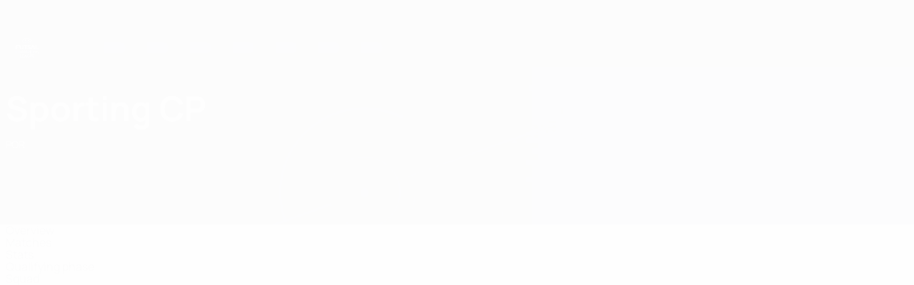

--- FILE ---
content_type: text/html
request_url: https://www.uefa.com/uefafutsalchampionsleague/clubs/78223/
body_size: 17553
content:





<!DOCTYPE html>
<html lang="en" data-lang="en" data-culture="en-GB">

<head prefix="og: http://ogp.me/ns# fb: http://ogp.me/ns/fb# website: http://ogp.me/ns/website# ">
  <title>Sporting CP | UEFA Futsal Champions League | UEFA.com</title>
  <meta http-equiv="X-UA-Compatible" content="IE=edge" />
  <meta http-equiv="Content-Type" content="text/html; charset=utf-8" />
  <meta charset="utf-8" />
  <meta name="description" content="Visit UEFA.com to find out how Sporting CP are doing in the UEFA Futsal Champions League 2025/2026, including latest match news, stats, squad list and news updates." />
  <meta name="author" content="UEFA.com" />
  <meta name="HandheldFriendly" content="true">
  <meta name="MobileOptimized" content="320">
  <meta name="application-name" content="UEFA.com">
  <meta name="mobile-web-app-capable" content="yes">
  <meta name="apple-mobile-web-app-title" content="UEFA.com">
  <meta name="theme-color" content="#ffffff">
  <meta property="twitter:text:title" content="Sporting CP | UEFA Futsal Champions League" />

    <meta name="twitter:card" content="summary_large_image">

    <meta property="og:url" content="https://www.uefa.com/uefafutsalchampionsleague/clubs/78223--sporting-cp/" />
    <link rel="canonical" href="https://www.uefa.com/uefafutsalchampionsleague/clubs/78223--sporting-cp/" />
  <meta property="og:type" content="website" />
  <meta property="og:title" content="Sporting CP | UEFA Futsal Champions League" />
    <meta property="og:image" content="//img.uefa.com/imgml/TP/teams/logos/240x240/78223.png" />
    <meta property="og:image:width" content="240">
    <meta property="og:image:height" content="240">
    <link rel="image_src" href="//img.uefa.com/imgml/TP/teams/logos/240x240/78223.png" />
  <meta property="og:description" content="Visit UEFA.com to find out how Sporting CP are doing in the UEFA Futsal Champions League 2025/2026, including latest match news, stats, squad list and news updates." />
  <meta property="og:site_name" content="UEFA.com" />
    <link rel="shortcut icon" href="//img.uefa.com/imgml/favicon/comp/uefafutsalchampionsleague.ico" />
    <link rel="icon" href="//img.uefa.com/imgml/favicon/comp/uefafutsalchampionsleague.ico" type="image/x-icon" />
      <link rel="apple-touch-icon" href="https://img.uefa.com/imgml/favicon/apple-touch-icon.png" />
      <link rel="apple-touch-icon-precomposed"
        href="https://img.uefa.com/imgml/favicon/apple-touch-icon-precomposed.png" />
      <link rel="apple-touch-icon" sizes="57x57"
        href="https://img.uefa.com/imgml/favicon/apple-touch-icon-57x57.png" />
      <link rel="apple-touch-icon" sizes="72x72"
        href="https://img.uefa.com/imgml/favicon/apple-touch-icon-72x72.png" />
      <link rel="apple-touch-icon" sizes="76x76"
        href="https://img.uefa.com/imgml/favicon/apple-touch-icon-76x76.png" />
      <link rel="apple-touch-icon" sizes="114x114"
        href="https://img.uefa.com/imgml/favicon/apple-touch-icon-114x114.png" />
      <link rel="apple-touch-icon" sizes="120x120"
        href="https://img.uefa.com/imgml/favicon/apple-touch-icon-120x120.png" />
      <link rel="apple-touch-icon" sizes="144x144"
        href="https://img.uefa.com/imgml/favicon/apple-touch-icon-144x144.png" />
      <link rel="apple-touch-icon" sizes="152x152"
        href="https://img.uefa.com/imgml/favicon/apple-touch-icon-152x152.png" />
      <link rel="apple-touch-icon" sizes="180x180"
        href="https://img.uefa.com/imgml/favicon/apple-touch-icon-180x180.png" />
  <!-- mobile stuff -->
  <meta name="viewport" content="width=device-width, initial-scale=1.0" />
  <meta name="team:code" content="Sporting Clube de Portugal"/>


  <link rel="preload" crossorigin="anonymous" href="https://www.uefa.com/Content/fonts/icomoon/icomoon.woff"
    as="font" />
      <link rel="preload" crossorigin="anonymous" href="https://panenka.uefa.com/panenka/fonts/manrope/manrope-regular.woff2" as="font" />
      <link rel="preload" crossorigin="anonymous" href="https://panenka.uefa.com/panenka/fonts/manrope/manrope-semibold.woff2" as="font" />
      <link rel="preload" crossorigin="anonymous" href="https://panenka.uefa.com/panenka/fonts/manrope/manrope-bold.woff2" as="font" />

  <link href="/CompiledAssets/UefaCom/css/preload.css?_t=0f09343940a3087148625035542f67cf" rel="stylesheet" type="text/css" /><link href="/CompiledAssets/UefaCom/css/modules/common/carousel-preload.css?_t=8bfb97fc34e62f5a8e36eaa195c603a2" rel="stylesheet" type="text/css" /><link href="/CompiledAssets/UefaCom/css/modules/match-units/vertical.css?_t=7a7bd3db4a9e6ca0a37427c2ead74c46" rel="stylesheet" type="text/css" /><link href="/CompiledAssets/UefaCom/css/modules/editorial/mosaic-preload.css?_t=03b6ef292db4b375d71049bfdb41713a" rel="stylesheet" type="text/css" /><link href="/CompiledAssets/UefaCom/css/sections/team-section-preload.css?_t=0408013601327a22a6c95df27d1a251f" rel="stylesheet" type="text/css" /><link href="/CompiledAssets/UefaCom/css/modules/template/header-preload.css?_t=55f3dd28d6154956cce7728ac72f69b3" rel="stylesheet" type="text/css" /><link href="/CompiledAssets/UefaCom/css/modules/template/sticky-nav-preload.css?_t=a9eb8ef25affd1fa58639981f9bd9eb2" rel="stylesheet" type="text/css" />
  
  <link rel="preload" href="/CompiledAssets/UefaCom/css/fonts/global.css?_t=d752637a4cc4230fecf23a273a392daf" as="style" onload="this.onload=null;this.rel='stylesheet';"><noscript><link rel="stylesheet" href="/CompiledAssets/UefaCom/css/fonts/global.css?_t=d752637a4cc4230fecf23a273a392daf"></noscript><link rel="preload" href="/CompiledAssets/UefaCom/css/competitions/uefafutsalchampionsleague/base.css?_t=a84cf955ee43e91faca3db4629ffe620" as="style" onload="this.onload=null;this.rel='stylesheet';"><noscript><link rel="stylesheet" href="/CompiledAssets/UefaCom/css/competitions/uefafutsalchampionsleague/base.css?_t=a84cf955ee43e91faca3db4629ffe620"></noscript>
  <link rel="preload" href="/CompiledAssets/UefaCom/css/modules/matches/match-strip.css?_t=ca8a6070ddc014a9f56f42724b69733f" as="style" onload="this.onload=null;this.rel='stylesheet';"><noscript><link rel="stylesheet" href="/CompiledAssets/UefaCom/css/modules/matches/match-strip.css?_t=ca8a6070ddc014a9f56f42724b69733f"></noscript><link rel="preload" href="/CompiledAssets/UefaCom/css/modules/common/carousel.css?_t=103f627a61ada3642b7020935cd482cd" as="style" onload="this.onload=null;this.rel='stylesheet';"><noscript><link rel="stylesheet" href="/CompiledAssets/UefaCom/css/modules/common/carousel.css?_t=103f627a61ada3642b7020935cd482cd"></noscript><link rel="preload" href="/CompiledAssets/UefaCom/css/modules/statistics/statistics-module.css?_t=193fb531fd945afa31a8513e6ec81462" as="style" onload="this.onload=null;this.rel='stylesheet';"><noscript><link rel="stylesheet" href="/CompiledAssets/UefaCom/css/modules/statistics/statistics-module.css?_t=193fb531fd945afa31a8513e6ec81462"></noscript><link rel="preload" href="/CompiledAssets/UefaCom/css/modules/teams/squad-carousel.css?_t=edbe76f9c63195a235d6576bee74d166" as="style" onload="this.onload=null;this.rel='stylesheet';"><noscript><link rel="stylesheet" href="/CompiledAssets/UefaCom/css/modules/teams/squad-carousel.css?_t=edbe76f9c63195a235d6576bee74d166"></noscript><link rel="preload" href="/CompiledAssets/UefaCom/css/modules/template/footer.css?_t=518ac1dec236720de8587f6cb0e6a2db" as="style" onload="this.onload=null;this.rel='stylesheet';"><noscript><link rel="stylesheet" href="/CompiledAssets/UefaCom/css/modules/template/footer.css?_t=518ac1dec236720de8587f6cb0e6a2db"></noscript><link rel="preload" href="/CompiledAssets/UefaCom/css/sections/team.css?_t=a432352228a6f9bd8ddb3e2045c35a26" as="style" onload="this.onload=null;this.rel='stylesheet';"><noscript><link rel="stylesheet" href="/CompiledAssets/UefaCom/css/sections/team.css?_t=a432352228a6f9bd8ddb3e2045c35a26"></noscript><link rel="preload" href="/CompiledAssets/UefaCom/css/modules/template/tabsmenu.css?_t=7846d771198ba8b236fa82eaaeb65e58" as="style" onload="this.onload=null;this.rel='stylesheet';"><noscript><link rel="stylesheet" href="/CompiledAssets/UefaCom/css/modules/template/tabsmenu.css?_t=7846d771198ba8b236fa82eaaeb65e58"></noscript>
  

  <noscript>
    <style>
      html {
        opacity: 1;
      }
    </style>
  </noscript>

  <script type="application/ld+json">
{"@type":"WebPage","@context":"http://schema.org","@id":"https://www.uefa.com/uefafutsalchampionsleague/clubs/78223/","url":"https://www.uefa.com/uefafutsalchampionsleague/clubs/78223/","headline":"Sporting CP | UEFA Futsal Champions League | UEFA.com","description":"Visit UEFA.com to find out how Sporting CP are doing in the UEFA Futsal Champions League 2025/2026, including latest match news, stats, squad list and news updates.","potentialAction":{"@type":"ReadAction","target":"https://www.uefa.com/uefafutsalchampionsleague/clubs/78223/"}}  </script>

  <script type="text/javascript">
    window.environment = 'prd';
    window.uefaBaseUrl = '//www.uefa.com';
    window.uefaApiBaseUrl = '/api/v1/';
    window.showTeamsDisclaimer = false;

    window.competitionId = '27';
    window.competitionFolder = 'uefafutsalchampionsleague';
    window.competitionBanner = 'ufcl';
    window.competitionTracking = 'fcl';
    window.competitionCode = 'fcl';
    window.competitionName = 'uefafutsalchampionsleague';
    window.competitionUrl = 'uefafutsalchampionsleague';
    window.isClub = true;
    window.currentSeason = 2026;
    window.currentPhase = '';
    window.imgBaseUrl = 'https://img.uefa.com';

    window.apiKey = 'ceeee1a5bb209502c6c438abd8f30aef179ce669bb9288f2d1cf2fa276de03f4';
    window.fspApiLimit = 50;
    window.matchApiUrl = 'https://match.uefa.com/';
    window.compApiUrl = 'https://comp.uefa.com/';
    window.compStatsApiUrl = 'https://compstats.uefa.com/';
    window.standingsApiUrl = 'https://standings.uefa.com/';
    window.drawApiUrl = 'https://fsp-draw-service.uefa.com/';
    window.matchStatsApiUrl = 'https://matchstats.uefa.com/';
    window.bracketApiUrl = 'https://bracket-service.uefa.com/';
    window.masApiUrl = 'https://mas.uefa.com/';
    window.domesticApiUrl = 'https://domestic.uefa.com/';
    window.cardApiUrl = 'https://fsp-data-cards-service.uefa.com/';
    window.performanceApiBaseUrl = 'https://fsp-players-ranking-service.uefa.com/';
    window.broadcasterApiUrl = 'https://broadcaster.uefa.com/';
    window.cobaltApiUrl = 'https://editorial.uefa.com/api/';
    window.cobaltApiKey = 'bc1ff15c-814f-4318-b374-50ad9c1b7294';
    window.cobaltBaseUrl = 'https://editorial.uefa.com/';
    window.cobaltImgBaseUrl = 'https://editorial.uefa.com/';
    window.sponsorApiUrl = 'https://fsp-sponsor-service.uefa.com/';
    window.sponsorPhase = '';
    window.pssApiUrl = 'https://pss.uefa.com/';
    window.storyTellerApiKey = '33b93e10-d36b-4336-8c71-bf72e7db4be5';
    window.uefaTvApiKey = '';
    window.uefaTvRealm = '';
    window.uefaTvApiUrl = '';
    window.gaGtagId = 'G-X6QJTK7ZQG';
    window.consentManagerId = '51b6b8a8b21b3';

    window.gamingHubComponentUrl = 'https://gaming.uefa.com/webcomponent/index.js';

    window.videoAdvTag = 'https://pubads.g.doubleclick.net/gampad/ads?iu=/5874/universal_video&description_url=[description_url]&tfcd=0&npa=0&sz=512x288&gdfp_req=1&output=vast&unviewed_position_start=1&env=vp&impl=s&correlator=[timestamp]&cust_params=application%3Dweb.uefacom%26section%3D[section]%26kind%3D[kind]';
    window.videoAdsContext = '';
    window.bannerAdsContext = '';

    window.idpScript = 'https://idpassets-ping.uefa.com/idp.js';
    window.idpApiKey = '998b963a-5d91-4956-a062-33d809aaf15b';
    window.idpScope = '';
    window.useCustomAuthDialog = true;


    window.syncFavouritesNotification = false;
    window.syncFollowedNotification = false;

    window.languageRedirection = false;

    window.jwplayerScript = 'https://cdn.jwplayer.com/libraries/MRgM2eB8.js';
    window.appInsightsConnectionString = 'InstrumentationKey=9c0b0885-769f-44f0-89f4-8a39a924aaa6;IngestionEndpoint=https://westeurope-2.in.applicationinsights.azure.com/;LiveEndpoint=https://westeurope.livediagnostics.monitor.azure.com/';
    window.appInsightsSamplingPercentage = 2;

    window.impressionScrollThreshold = 40;
    window.impressionTimeThreshold = 300;

    window.newTableFormat = false;
    window.enableVideoSponsorsLogo = false;
    window.imageSizesConfig = [{"name":"clubs","match":"img(?:[-.]\\w\u002B)?\\.uefa\\.com\\/imgml\\/TP\\/teams\\/logos\\/(\\d\u002Bx\\d\u002B)\\/","sizes":[18,32,36,50,64,70,100,140,240,700],"type":"PATH","path":"\\/\\d\u002Bx\\d\u002B\\/"},{"name":"teams","match":"img(?:[-.]\\w\u002B)?\\.uefa\\.com\\/imgml\\/flags\\/(\\d\u002Bx\\d\u002B)\\/","sizes":[18,32,36,50,64,70,100,140,240,700],"type":"PATH","path":"\\/\\d\u002Bx\\d\u002B\\/"},{"name":"players","match":"img(?:[-.]\\w\u002B)?\\.uefa\\.com\\/imgml\\/TP\\/players\\/\\d\u002B\\/\\d\u002B\\/(\\d\u002Bx\\d\u002B)\\/","sizes":[27,75,324],"type":"PATH","path":"\\/\\d\u002Bx\\d\u002B\\/"},{"name":"editorial","match":"editorial(?:[-.]\\w\u002B)?\\.uefa\\.com","sizes":[158,276,280,369,490,556,656,988,2048],"type":"AKAMAI","path":"\\/\\d\u002Bx\\d\u002B\\/","qs":"imwidth"},{"name":"others","match":"img(?:\\.\\w\u002B)?\\.uefa\\.com","sizes":[36,65,75,83,140,166,324,400,700,5000],"type":"AKAMAI","path":"\\/\\d\u002Bx\\d\u002B\\/","qs":"imwidth"}];
  </script>
  <script type="text/javascript">
    window.d3OnLoad = (callback) => {
      window.addEventListener('load', () => { callback(); }, false);
    }
  </script>

  <!--[if lt IE 10]>
      <script>document.getElementsByTagName("html")[0].className = "old-ie";</script>
    <![endif]-->
  
  

    <script type="text/javascript" data-cmp-ab="1" src="https://cdn.consentmanager.net/delivery/js/semiautomatic.min.js"
      data-cmp-cdid="51b6b8a8b21b3" data-cmp-host="a.delivery.consentmanager.net"
      data-cmp-cdn="cdn.consentmanager.net" data-cmp-codesrc="0">
      </script>


    <script type="text/javascript" src="//c.webtrends-optimize.com/acs/accounts/95cd9c25-c6b5-472c-b8a9-6ad5a1e400c8/js/wt.js">
    </script>



  <script type="text/javascript">
    var trackVars = {"language":"EN","pageLanguage":"EN","pageTitle":"Sporting CP | UEFA Futsal Champions League | UEFA.com","competition":"fcl","competitionDate":"2026","environment":"production","hour":"2","minute":"55","date":"2026-01-15","dayOfWeek":"Thursday","second":"34","timezone":"00:00:00","siteType":"Website","contentSection1":"fcl","pageName":"/uefafutsalchampionsleague/teams/78223/","pageType":"team","pageSubType":"current season","contentSection2":"teams","contentSection3":"78223","teamID":"78223"};

    window.dataLayer = window.dataLayer || [];
    window.dataLayer.push({
      event: 'Page Meta',
      pageFormat: 'standard view',
      userAgent: window.navigator.userAgent,
      previousPage: document.referrer,
      ...trackVars,
    });
  </script>
    <script type="text/javascript">
      window.d3OnLoad(function () {
        if (!window.D3 || !window.D3.country) return;

        window.D3.country.get().then(function (country) {
          if (!country.fifaCountryCode) return;
          window.dataLayer.push({
            event: "Page Meta",
            country: country.fifaCountryCode
          });
        });
      });
    </script>
      <!-- Google Analytics -->
      <script>
        (function (i, s, o, g, r, a, m) {
          i['GoogleAnalyticsObject'] = r;
          i[r] = i[r] || function () { (i[r].q = i[r].q || []).push(arguments) },
            i[r].l = 1 * new Date();
          a = s.createElement(o),
            m = s.getElementsByTagName(o)[0];
          a.async = 1;
          a.src = g;
          m.parentNode.insertBefore(a, m)
        })(window, document, 'script', 'https://www.google-analytics.com/analytics.js', 'ga');
        ga('create', 'UA-99223133-1', 'auto');
        ga('set', 'transport', 'beacon');
      </script>
      <!-- end Google Analytics -->
      <!-- Google Tag Manager -->
      <script>
        (function (w, d, s, l, i) {
          w[l] = w[l] || [];
          w[l].push({ 'gtm.start': new Date().getTime(), event: 'gtm.js' });
          var f = d.getElementsByTagName(s)[0],
            j = d.createElement(s),
            dl = l != 'dataLayer' ? '&l=' + l : '';
          j.async = true;
          j.src = 'https://www.googletagmanager.com/gtm.js?id=' + i + dl;
          f.parentNode.insertBefore(j, f);
        })(window, document, 'script', 'dataLayer', 'GTM-5NXJMPQ');
      </script>
      <!-- end Google Tag Manager -->
</head>

<body class="langE pk-font--base-regular" pk-competition="fcl" pk-theme="light">



  <div class="d3-react " data-name="auth-dialog" data-options="null" data-force-inview="true">
  </div>

  <!-- Environment: production -->
  <!-- Version: 2.735.0 -->
  <!-- Google Tag Manager (noscript) -->
    <noscript>
      <iframe src="https://www.googletagmanager.com/ns.html?id=GTM-5NXJMPQ" height="0" width="0"
        style="display: none; visibility: hidden"></iframe>
    </noscript>
  <!-- End Google Tag Manager (noscript) -->


    <!-- IE deprecation message - START -->

<div class="ie-deprecation-banner">
  <img class="ie-deprecation-banner__logo" alt="UEFA.COM" title="UEFA.COM" loading="lazy"
    src="https://img.uefa.com/imgml/uefacom/elements/main-nav/uefa-logo-black.svg" />
  <div class="ie-deprecation-banner__title">UEFA.com works better on other browsers</div>
  <div class="ie-deprecation-banner__text">For the best possible experience, we recommend using <a href='https://www.google.com/chrome/'>Chrome</a>, <a href='https://www.mozilla.org/firefox/'>Firefox</a> or <a href='https://www.microsoft.com/edge'>Microsoft Edge</a>.</div>
</div>
    <!-- IE deprecation message - END -->

  



<!-- Main wrapper -->
<div class="main-wrap">
  <a class="skip-link d3-plugin" data-plugin="skip-navigation" pk-theme="dark"
    href='#main-content'>Skip to main content</a>
  <!-- Header -->
    <header class="header-wrap">
      





<div class="hidden d3-stylesheet" data-href="/CompiledAssets/UefaCom/css/modules/template/header-preload.css?_t=55f3dd28d6154956cce7728ac72f69b3" ></div>
  <div class="d3-react header header--competition pk-theme--dark pk-competition--base pk-d--flex pk-w--100" data-name="header" data-options="{&quot;menu&quot;:[{&quot;id&quot;:&quot;comp-featuring&quot;,&quot;text&quot;:&quot;comp_featuring&quot;,&quot;trackText&quot;:&quot;comp_featuring&quot;,&quot;href&quot;:&quot;&quot;,&quot;isActive&quot;:true,&quot;target&quot;:&quot;_self&quot;,&quot;menuItems&quot;:[{&quot;id&quot;:&quot;home&quot;,&quot;parentId&quot;:&quot;comp-featuring&quot;,&quot;text&quot;:&quot;Home&quot;,&quot;tag&quot;:&quot;nav_home&quot;,&quot;trackText&quot;:&quot;Home&quot;,&quot;href&quot;:&quot;/&quot;,&quot;isActive&quot;:true,&quot;target&quot;:&quot;_blank&quot;},{&quot;id&quot;:&quot;about&quot;,&quot;parentId&quot;:&quot;comp-featuring&quot;,&quot;text&quot;:&quot;About&quot;,&quot;tag&quot;:&quot;about&quot;,&quot;trackText&quot;:&quot;About&quot;,&quot;href&quot;:&quot;/about/&quot;,&quot;isActive&quot;:false,&quot;target&quot;:&quot;_blank&quot;},{&quot;id&quot;:&quot;nationalassociations&quot;,&quot;parentId&quot;:&quot;comp-featuring&quot;,&quot;text&quot;:&quot;National associations&quot;,&quot;tag&quot;:&quot;nav_nationalassociations&quot;,&quot;trackText&quot;:&quot;National Associations&quot;,&quot;href&quot;:&quot;/nationalassociations/&quot;,&quot;isActive&quot;:false,&quot;target&quot;:&quot;_blank&quot;},{&quot;id&quot;:&quot;running-competitions&quot;,&quot;parentId&quot;:&quot;comp-featuring&quot;,&quot;text&quot;:&quot;Running competitions&quot;,&quot;tag&quot;:&quot;running_competitions&quot;,&quot;trackText&quot;:&quot;Running Competitions&quot;,&quot;href&quot;:&quot;/running-competitions/&quot;,&quot;isActive&quot;:false,&quot;target&quot;:&quot;_blank&quot;},{&quot;id&quot;:&quot;developement&quot;,&quot;parentId&quot;:&quot;comp-featuring&quot;,&quot;text&quot;:&quot;Development&quot;,&quot;tag&quot;:&quot;development&quot;,&quot;trackText&quot;:&quot;Developement&quot;,&quot;href&quot;:&quot;/development/&quot;,&quot;isActive&quot;:false,&quot;target&quot;:&quot;_blank&quot;},{&quot;id&quot;:&quot;sustainability&quot;,&quot;parentId&quot;:&quot;comp-featuring&quot;,&quot;text&quot;:&quot;Sustainability&quot;,&quot;tag&quot;:&quot;sustainability&quot;,&quot;trackText&quot;:&quot;Sustainability&quot;,&quot;href&quot;:&quot;/sustainability/&quot;,&quot;isActive&quot;:false,&quot;target&quot;:&quot;_blank&quot;},{&quot;id&quot;:&quot;newsmedia&quot;,&quot;parentId&quot;:&quot;comp-featuring&quot;,&quot;text&quot;:&quot;News \u0026 media&quot;,&quot;tag&quot;:&quot;nav_news_media&quot;,&quot;trackText&quot;:&quot;News \u0026 Media&quot;,&quot;href&quot;:&quot;/news-media/&quot;,&quot;isActive&quot;:false,&quot;target&quot;:&quot;_blank&quot;}]},{&quot;id&quot;:&quot;quick-links&quot;,&quot;text&quot;:&quot;quick_links&quot;,&quot;trackText&quot;:&quot;quick_links&quot;,&quot;href&quot;:&quot;&quot;,&quot;isActive&quot;:false,&quot;target&quot;:&quot;_self&quot;,&quot;menuItems&quot;:[{&quot;id&quot;:&quot;comp_gaming&quot;,&quot;parentId&quot;:&quot;quick-links&quot;,&quot;text&quot;:&quot;UEFA Gaming&quot;,&quot;tag&quot;:&quot;nav_uefagaming&quot;,&quot;trackText&quot;:&quot;UEFA Gaming&quot;,&quot;icon&quot;:&quot;/uefacom/elements/logos/uefagaming.svg&quot;,&quot;href&quot;:&quot;https://gaming.uefa.com/&quot;,&quot;isActive&quot;:false,&quot;target&quot;:&quot;_blank&quot;},{&quot;id&quot;:&quot;comp_uefatv&quot;,&quot;parentId&quot;:&quot;quick-links&quot;,&quot;text&quot;:&quot;UEFA.tv&quot;,&quot;tag&quot;:&quot;nav_uefatv&quot;,&quot;trackText&quot;:&quot;UEFA.tv&quot;,&quot;icon&quot;:&quot;/uefacom/elements/logos/uefatv.svg&quot;,&quot;href&quot;:&quot;https://links.uefa.tv/uefacom-header&quot;,&quot;isActive&quot;:false,&quot;target&quot;:&quot;_blank&quot;},{&quot;id&quot;:&quot;match-calendar&quot;,&quot;parentId&quot;:&quot;quick-links&quot;,&quot;text&quot;:&quot;Match calendar&quot;,&quot;tag&quot;:&quot;match-calendar&quot;,&quot;trackText&quot;:&quot;Match Calendar&quot;,&quot;icon&quot;:&quot;tab-bar-matches&quot;,&quot;href&quot;:&quot;/match-calendar/&quot;,&quot;isActive&quot;:false,&quot;target&quot;:&quot;_self&quot;,&quot;customProperties&quot;:{&quot;livescores&quot;:&quot;true&quot;}},{&quot;id&quot;:&quot;store_team&quot;,&quot;parentId&quot;:&quot;quick-links&quot;,&quot;text&quot;:&quot;Store (national teams)&quot;,&quot;tag&quot;:&quot;nav_teams_store&quot;,&quot;trackText&quot;:&quot;Store - NTC&quot;,&quot;icon&quot;:&quot;features-store&quot;,&quot;href&quot;:&quot;https://www.shopuefa.com/en/?_s=bm-fi-psc-uefa-hpshopnav&quot;,&quot;isActive&quot;:false,&quot;target&quot;:&quot;_blank&quot;},{&quot;id&quot;:&quot;store_club&quot;,&quot;parentId&quot;:&quot;quick-links&quot;,&quot;text&quot;:&quot;Store (clubs)&quot;,&quot;tag&quot;:&quot;nav_clubs_store&quot;,&quot;trackText&quot;:&quot;Store - CC&quot;,&quot;icon&quot;:&quot;features-store&quot;,&quot;href&quot;:&quot;https://clubcompetitions-shop.com/en-eu?utm_source=uefa\u0026utm_medium=website\u0026utm_campaign=UCL-store&quot;,&quot;isActive&quot;:false,&quot;target&quot;:&quot;_blank&quot;},{&quot;id&quot;:&quot;store_memorabilia&quot;,&quot;parentId&quot;:&quot;quick-links&quot;,&quot;text&quot;:&quot;Memorabilia (clubs)&quot;,&quot;tag&quot;:&quot;nav_memorabilia&quot;,&quot;trackText&quot;:&quot;Store - Memorabilia&quot;,&quot;icon&quot;:&quot;features-store&quot;,&quot;href&quot;:&quot;https://clubcompetitions-memorabilia.com/?utm_source=www.UEFA.COM\u0026utm_medium=uefa_website_referral\u0026utm_campaign=UEFA%20Website%20referral%20\u0026utm_id=The%20official%20website%20for%20European%20football%20|%20UEFA.com&quot;,&quot;isActive&quot;:false,&quot;target&quot;:&quot;_self&quot;},{&quot;id&quot;:&quot;uefarankings&quot;,&quot;parentId&quot;:&quot;quick-links&quot;,&quot;text&quot;:&quot;UEFA rankings&quot;,&quot;tag&quot;:&quot;nav_uefarankings&quot;,&quot;trackText&quot;:&quot;UEFA rankings&quot;,&quot;icon&quot;:&quot;features-stats&quot;,&quot;href&quot;:&quot;/nationalassociations/uefarankings/&quot;,&quot;isActive&quot;:false,&quot;target&quot;:&quot;_self&quot;},{&quot;id&quot;:&quot;ticketshospitality&quot;,&quot;parentId&quot;:&quot;quick-links&quot;,&quot;text&quot;:&quot;Tickets and hospitality&quot;,&quot;tag&quot;:&quot;ticketshospitality&quot;,&quot;trackText&quot;:&quot;Tickets and hospitality&quot;,&quot;icon&quot;:&quot;features-tickets&quot;,&quot;href&quot;:&quot;/tickets/&quot;,&quot;isActive&quot;:false,&quot;target&quot;:&quot;&quot;}]},{&quot;id&quot;:&quot;uefa-competitions&quot;,&quot;text&quot;:&quot;UEFA competitions&quot;,&quot;tag&quot;:&quot;uefa_competitions&quot;,&quot;trackText&quot;:&quot;uefa_competitions&quot;,&quot;href&quot;:&quot;&quot;,&quot;isActive&quot;:false,&quot;target&quot;:&quot;_self&quot;,&quot;menuItems&quot;:[{&quot;id&quot;:&quot;clubscomps&quot;,&quot;parentId&quot;:&quot;uefa-competitions&quot;,&quot;text&quot;:&quot;Clubs&quot;,&quot;tag&quot;:&quot;nav_club&quot;,&quot;trackText&quot;:&quot;clubscomps&quot;,&quot;href&quot;:&quot;&quot;,&quot;isActive&quot;:false,&quot;target&quot;:&quot;_self&quot;,&quot;menuItems&quot;:[{&quot;id&quot;:&quot;ucl&quot;,&quot;parentId&quot;:&quot;clubscomps&quot;,&quot;text&quot;:&quot;UEFA Champions League&quot;,&quot;tag&quot;:&quot;nav_uefachampionsleague&quot;,&quot;trackText&quot;:&quot;UEFA Champions League&quot;,&quot;href&quot;:&quot;/uefachampionsleague/&quot;,&quot;isActive&quot;:false,&quot;target&quot;:&quot;_self&quot;,&quot;customProperties&quot;:{&quot;compCode&quot;:&quot;ucl&quot;}},{&quot;id&quot;:&quot;uel&quot;,&quot;parentId&quot;:&quot;clubscomps&quot;,&quot;text&quot;:&quot;UEFA Europa League&quot;,&quot;tag&quot;:&quot;nav_uefaeuropaleague&quot;,&quot;trackText&quot;:&quot;UEFA Europa League&quot;,&quot;href&quot;:&quot;/uefaeuropaleague/&quot;,&quot;isActive&quot;:false,&quot;target&quot;:&quot;_self&quot;},{&quot;id&quot;:&quot;usc&quot;,&quot;parentId&quot;:&quot;clubscomps&quot;,&quot;text&quot;:&quot;UEFA Super Cup&quot;,&quot;tag&quot;:&quot;nav_uefasupercup&quot;,&quot;trackText&quot;:&quot;UEFA Super Cup&quot;,&quot;href&quot;:&quot;/uefasupercup/&quot;,&quot;isActive&quot;:false,&quot;target&quot;:&quot;_self&quot;},{&quot;id&quot;:&quot;uecl&quot;,&quot;parentId&quot;:&quot;clubscomps&quot;,&quot;text&quot;:&quot;UEFA Conference League&quot;,&quot;tag&quot;:&quot;nav_uefaeuropaconferenceleague&quot;,&quot;trackText&quot;:&quot;UEFA Europa Conference League&quot;,&quot;href&quot;:&quot;/uefaconferenceleague/&quot;,&quot;isActive&quot;:false,&quot;target&quot;:&quot;_self&quot;},{&quot;id&quot;:&quot;uyl&quot;,&quot;parentId&quot;:&quot;clubscomps&quot;,&quot;text&quot;:&quot;UEFA Youth League&quot;,&quot;tag&quot;:&quot;nav_uefayouthleague&quot;,&quot;trackText&quot;:&quot;UEFA Youth League&quot;,&quot;href&quot;:&quot;/uefayouthleague/&quot;,&quot;isActive&quot;:false,&quot;target&quot;:&quot;_self&quot;},{&quot;id&quot;:&quot;iu20&quot;,&quot;parentId&quot;:&quot;clubscomps&quot;,&quot;text&quot;:&quot;Under-20 Intercontinental Cup&quot;,&quot;tag&quot;:&quot;nav_under20intercontinental&quot;,&quot;trackText&quot;:&quot;U20 Intercontinental&quot;,&quot;href&quot;:&quot;/under20intercontinental/&quot;,&quot;isActive&quot;:false,&quot;target&quot;:&quot;_self&quot;,&quot;customProperties&quot;:{&quot;compCode&quot;:&quot;iu20&quot;}}]},{&quot;id&quot;:&quot;nationalcomps&quot;,&quot;parentId&quot;:&quot;uefa-competitions&quot;,&quot;text&quot;:&quot;National&quot;,&quot;tag&quot;:&quot;nav_national&quot;,&quot;trackText&quot;:&quot;nationalcomps&quot;,&quot;href&quot;:&quot;&quot;,&quot;isActive&quot;:false,&quot;target&quot;:&quot;_self&quot;,&quot;menuItems&quot;:[{&quot;id&quot;:&quot;eq&quot;,&quot;parentId&quot;:&quot;nationalcomps&quot;,&quot;text&quot;:&quot;European Qualifiers&quot;,&quot;tag&quot;:&quot;nav_euroqualifiers&quot;,&quot;trackText&quot;:&quot;European Qualifiers&quot;,&quot;href&quot;:&quot;/european-qualifiers/&quot;,&quot;isActive&quot;:false,&quot;target&quot;:&quot;_self&quot;},{&quot;id&quot;:&quot;euro2028&quot;,&quot;parentId&quot;:&quot;nationalcomps&quot;,&quot;text&quot;:&quot;UEFA EURO 2028&quot;,&quot;tag&quot;:&quot;nav_euro2028&quot;,&quot;trackText&quot;:&quot;UEFA EURO 2028&quot;,&quot;href&quot;:&quot;/euro2028/&quot;,&quot;isActive&quot;:false,&quot;target&quot;:&quot;_self&quot;},{&quot;id&quot;:&quot;unl&quot;,&quot;parentId&quot;:&quot;nationalcomps&quot;,&quot;text&quot;:&quot;UEFA Nations League&quot;,&quot;tag&quot;:&quot;nav_UEFA_Nations_League&quot;,&quot;trackText&quot;:&quot;UEFA Nations League&quot;,&quot;href&quot;:&quot;/uefanationsleague/&quot;,&quot;isActive&quot;:false,&quot;target&quot;:&quot;_self&quot;},{&quot;id&quot;:&quot;fin&quot;,&quot;parentId&quot;:&quot;nationalcomps&quot;,&quot;text&quot;:&quot;Finalissima&quot;,&quot;tag&quot;:&quot;nav_finalissima&quot;,&quot;trackText&quot;:&quot;Finalissima&quot;,&quot;href&quot;:&quot;/finalissima/&quot;,&quot;isActive&quot;:false,&quot;target&quot;:&quot;_self&quot;},{&quot;id&quot;:&quot;u21&quot;,&quot;parentId&quot;:&quot;nationalcomps&quot;,&quot;text&quot;:&quot;UEFA Under-21&quot;,&quot;tag&quot;:&quot;nav_under21&quot;,&quot;trackText&quot;:&quot;UEFA Under-21&quot;,&quot;href&quot;:&quot;/under21/&quot;,&quot;isActive&quot;:false,&quot;target&quot;:&quot;_self&quot;}]},{&quot;id&quot;:&quot;womencomps&quot;,&quot;parentId&quot;:&quot;uefa-competitions&quot;,&quot;text&quot;:&quot;Women&quot;,&quot;tag&quot;:&quot;nav_women&quot;,&quot;trackText&quot;:&quot;womencomps&quot;,&quot;href&quot;:&quot;&quot;,&quot;isActive&quot;:false,&quot;target&quot;:&quot;_self&quot;,&quot;menuItems&quot;:[{&quot;id&quot;:&quot;wucl&quot;,&quot;parentId&quot;:&quot;womencomps&quot;,&quot;text&quot;:&quot;UEFA Women\u0027s Champions League&quot;,&quot;tag&quot;:&quot;nav_womenschampionsleague&quot;,&quot;trackText&quot;:&quot;UEFA Women\u0027s Champions League&quot;,&quot;href&quot;:&quot;/womenschampionsleague/&quot;,&quot;isActive&quot;:false,&quot;target&quot;:&quot;_self&quot;},{&quot;id&quot;:&quot;weuro&quot;,&quot;parentId&quot;:&quot;womencomps&quot;,&quot;text&quot;:&quot;UEFA Women\u0027s EURO&quot;,&quot;tag&quot;:&quot;nav_woco&quot;,&quot;trackText&quot;:&quot;UEFA Women\u0027s EURO&quot;,&quot;href&quot;:&quot;/womenseuro/&quot;,&quot;isActive&quot;:false,&quot;target&quot;:&quot;_self&quot;},{&quot;id&quot;:&quot;uwec&quot;,&quot;parentId&quot;:&quot;womencomps&quot;,&quot;text&quot;:&quot;UEFA Women\u2019s Europa Cup&quot;,&quot;tag&quot;:&quot;nav_womenseuropacup&quot;,&quot;trackText&quot;:&quot;UEFA Women\u0027s Europa Cup&quot;,&quot;href&quot;:&quot;/womenseuropacup/&quot;,&quot;isActive&quot;:false,&quot;target&quot;:&quot;_self&quot;},{&quot;id&quot;:&quot;weq&quot;,&quot;parentId&quot;:&quot;womencomps&quot;,&quot;text&quot;:&quot;Women\u0027s European Qualifiers&quot;,&quot;tag&quot;:&quot;nav_womenseuropeanqualifiers&quot;,&quot;trackText&quot;:&quot;Women\u0027s European Qualifiers&quot;,&quot;href&quot;:&quot;/womenseuropeanqualifiers/&quot;,&quot;isActive&quot;:false,&quot;target&quot;:&quot;_self&quot;},{&quot;id&quot;:&quot;uwnl&quot;,&quot;parentId&quot;:&quot;womencomps&quot;,&quot;text&quot;:&quot;UEFA Women\u0027s Nations League&quot;,&quot;tag&quot;:&quot;nav_uwnl&quot;,&quot;trackText&quot;:&quot;UEFA Women\u0027s Nations League&quot;,&quot;href&quot;:&quot;/womensnationsleague/&quot;,&quot;isActive&quot;:false,&quot;target&quot;:&quot;_self&quot;},{&quot;id&quot;:&quot;wfin&quot;,&quot;parentId&quot;:&quot;womencomps&quot;,&quot;text&quot;:&quot;Women\u0027s Finalissima&quot;,&quot;tag&quot;:&quot;nav_womensfinalissima&quot;,&quot;trackText&quot;:&quot;Women\u0027s Finalissima&quot;,&quot;href&quot;:&quot;/womensfinalissima/&quot;,&quot;isActive&quot;:false,&quot;target&quot;:&quot;_self&quot;},{&quot;id&quot;:&quot;wu19&quot;,&quot;parentId&quot;:&quot;womencomps&quot;,&quot;text&quot;:&quot;UEFA Women\u0027s Under-19&quot;,&quot;tag&quot;:&quot;nav_wunder19&quot;,&quot;trackText&quot;:&quot;UEFA Women\u0027s Under-19&quot;,&quot;href&quot;:&quot;/womensunder19/&quot;,&quot;isActive&quot;:false,&quot;target&quot;:&quot;_self&quot;},{&quot;id&quot;:&quot;wu17&quot;,&quot;parentId&quot;:&quot;womencomps&quot;,&quot;text&quot;:&quot;UEFA Women\u0027s Under-17&quot;,&quot;tag&quot;:&quot;nav_wunder17&quot;,&quot;trackText&quot;:&quot;UEFA Women\u0027s Under-17&quot;,&quot;href&quot;:&quot;/womensunder17/&quot;,&quot;isActive&quot;:false,&quot;target&quot;:&quot;_self&quot;}]},{&quot;id&quot;:&quot;youthcomps&quot;,&quot;parentId&quot;:&quot;uefa-competitions&quot;,&quot;text&quot;:&quot;Youth&quot;,&quot;tag&quot;:&quot;nav_youth&quot;,&quot;trackText&quot;:&quot;youthcomps&quot;,&quot;href&quot;:&quot;&quot;,&quot;isActive&quot;:false,&quot;target&quot;:&quot;_self&quot;,&quot;menuItems&quot;:[{&quot;id&quot;:&quot;u19&quot;,&quot;parentId&quot;:&quot;youthcomps&quot;,&quot;text&quot;:&quot;UEFA Under-19&quot;,&quot;tag&quot;:&quot;nav_under19&quot;,&quot;trackText&quot;:&quot;UEFA Under-19&quot;,&quot;href&quot;:&quot;/under19/&quot;,&quot;isActive&quot;:false,&quot;target&quot;:&quot;_self&quot;,&quot;customProperties&quot;:{&quot;nolang&quot;:&quot;ja&quot;}},{&quot;id&quot;:&quot;u17&quot;,&quot;parentId&quot;:&quot;youthcomps&quot;,&quot;text&quot;:&quot;UEFA Under-17&quot;,&quot;tag&quot;:&quot;nav_under17&quot;,&quot;trackText&quot;:&quot;UEFA Under-17&quot;,&quot;href&quot;:&quot;/under17/&quot;,&quot;isActive&quot;:false,&quot;target&quot;:&quot;_self&quot;,&quot;customProperties&quot;:{&quot;nolang&quot;:&quot;ja&quot;}},{&quot;id&quot;:&quot;rcup&quot;,&quot;parentId&quot;:&quot;youthcomps&quot;,&quot;text&quot;:&quot;UEFA Regions\u0027 Cup&quot;,&quot;tag&quot;:&quot;nav_regionscup&quot;,&quot;trackText&quot;:&quot;UEFA Regions\u0027 Cup&quot;,&quot;href&quot;:&quot;/regionscup/&quot;,&quot;isActive&quot;:false,&quot;target&quot;:&quot;_self&quot;,&quot;customProperties&quot;:{&quot;nolang&quot;:&quot;ja&quot;}}]},{&quot;id&quot;:&quot;futsalcomps&quot;,&quot;parentId&quot;:&quot;uefa-competitions&quot;,&quot;text&quot;:&quot;Futsal&quot;,&quot;tag&quot;:&quot;nav_futsal&quot;,&quot;trackText&quot;:&quot;futsalcomps&quot;,&quot;href&quot;:&quot;&quot;,&quot;isActive&quot;:false,&quot;target&quot;:&quot;_self&quot;,&quot;menuItems&quot;:[{&quot;id&quot;:&quot;fcl&quot;,&quot;parentId&quot;:&quot;futsalcomps&quot;,&quot;text&quot;:&quot;UEFA Futsal Champions League&quot;,&quot;tag&quot;:&quot;nav_uefafutsalchampionsleague&quot;,&quot;trackText&quot;:&quot;Futsal Champions League&quot;,&quot;href&quot;:&quot;/uefafutsalchampionsleague/&quot;,&quot;isActive&quot;:false,&quot;target&quot;:&quot;_self&quot;},{&quot;id&quot;:&quot;feuro&quot;,&quot;parentId&quot;:&quot;futsalcomps&quot;,&quot;text&quot;:&quot;UEFA Futsal EURO&quot;,&quot;tag&quot;:&quot;nav_futchamp&quot;,&quot;trackText&quot;:&quot;UEFA Futsal EURO&quot;,&quot;href&quot;:&quot;/futsaleuro/&quot;,&quot;isActive&quot;:false,&quot;target&quot;:&quot;_self&quot;},{&quot;id&quot;:&quot;futfin&quot;,&quot;parentId&quot;:&quot;futsalcomps&quot;,&quot;text&quot;:&quot;Futsal Finalissima&quot;,&quot;tag&quot;:&quot;nav_futsalfinalissima&quot;,&quot;trackText&quot;:&quot;Futsal Finalissima&quot;,&quot;href&quot;:&quot;/futsalfinalissima/&quot;,&quot;isActive&quot;:false,&quot;target&quot;:&quot;_self&quot;},{&quot;id&quot;:&quot;wfeuro&quot;,&quot;parentId&quot;:&quot;futsalcomps&quot;,&quot;text&quot;:&quot;UEFA Women\u0027s Futsal EURO&quot;,&quot;tag&quot;:&quot;nav_womensfutsaleuro&quot;,&quot;trackText&quot;:&quot;UEFA Women\u0027s Futsal EURO&quot;,&quot;href&quot;:&quot;/womensfutsaleuro/&quot;,&quot;isActive&quot;:false,&quot;target&quot;:&quot;_self&quot;},{&quot;id&quot;:&quot;fu19&quot;,&quot;parentId&quot;:&quot;futsalcomps&quot;,&quot;text&quot;:&quot;UEFA U-19 Futsal EURO&quot;,&quot;tag&quot;:&quot;nav_futsalunder19&quot;,&quot;trackText&quot;:&quot;UEFA U-19 Futsal EURO&quot;,&quot;href&quot;:&quot;/futsalunder19/&quot;,&quot;isActive&quot;:false,&quot;target&quot;:&quot;_self&quot;},{&quot;id&quot;:&quot;fwc&quot;,&quot;parentId&quot;:&quot;futsalcomps&quot;,&quot;text&quot;:&quot;FIFA Futsal World Cup&quot;,&quot;tag&quot;:&quot;nav_futwc&quot;,&quot;trackText&quot;:&quot;FIFA Futsal World Cup&quot;,&quot;href&quot;:&quot;/futsalworldcup/&quot;,&quot;isActive&quot;:false,&quot;target&quot;:&quot;_self&quot;},{&quot;id&quot;:&quot;ffwwc&quot;,&quot;parentId&quot;:&quot;futsalcomps&quot;,&quot;text&quot;:&quot;Women\u2019s Futsal European Qualifiers&quot;,&quot;tag&quot;:&quot;nav_ffwwc&quot;,&quot;trackText&quot;:&quot;Women\u2019s Futsal European Qualifiers&quot;,&quot;href&quot;:&quot;/womensfutsalqualifiers/&quot;,&quot;isActive&quot;:false,&quot;target&quot;:&quot;_self&quot;}]}]}],&quot;isCompetitionContext&quot;:true,&quot;activateLoginButton&quot;:true,&quot;theme&quot;:&quot;dark&quot;}" data-force-inview="false">
<div class="header__content header-skl pk-w--100">

</div>
  </div>

  </header>
  <!-- Content wrapper -->
  <div class="body">
    <div class="content-wrap">
      <!-- Navigation -->
      <div class="navigation navigation--sticky d3-plugin" data-plugin="sticky">
        








<div class="hidden d3-stylesheet" data-href="/CompiledAssets/UefaCom/css/modules/template/sticky-nav-preload.css?_t=a9eb8ef25affd1fa58639981f9bd9eb2" ></div>


  <div class="d3-react navigation-wrapper  pk-theme--dark" data-name="menu" data-options="{&quot;items&quot;:[{&quot;id&quot;:&quot;ma&quot;,&quot;text&quot;:&quot;Matches&quot;,&quot;tag&quot;:&quot;nav_matches&quot;,&quot;trackText&quot;:&quot;Matches&quot;,&quot;href&quot;:&quot;/uefafutsalchampionsleague/fixtures-results/&quot;,&quot;isActive&quot;:false,&quot;target&quot;:&quot;_self&quot;},{&quot;id&quot;:&quot;draw&quot;,&quot;text&quot;:&quot;Draws&quot;,&quot;tag&quot;:&quot;draws&quot;,&quot;trackText&quot;:&quot;Draws&quot;,&quot;href&quot;:&quot;/uefafutsalchampionsleague/draws/&quot;,&quot;isActive&quot;:false,&quot;target&quot;:&quot;_self&quot;,&quot;customProperties&quot;:{&quot;nolang&quot;:&quot;j&quot;}},{&quot;id&quot;:&quot;sd&quot;,&quot;text&quot;:&quot;Groups&quot;,&quot;tag&quot;:&quot;nav_standings&quot;,&quot;trackText&quot;:&quot;Standings&quot;,&quot;href&quot;:&quot;/uefafutsalchampionsleague/standings/&quot;,&quot;isActive&quot;:false,&quot;target&quot;:&quot;_self&quot;,&quot;menuItems&quot;:[{&quot;id&quot;:&quot;sdsd&quot;,&quot;parentId&quot;:&quot;sd&quot;,&quot;text&quot;:&quot;Preliminary round&quot;,&quot;tag&quot;:&quot;preliminary round&quot;,&quot;trackText&quot;:&quot;Standings&quot;,&quot;href&quot;:&quot;/uefafutsalchampionsleague/standings/2026/2002148&quot;,&quot;isActive&quot;:false,&quot;target&quot;:&quot;_self&quot;},{&quot;id&quot;:&quot;sdsdsd&quot;,&quot;parentId&quot;:&quot;sd&quot;,&quot;text&quot;:&quot;Main round&quot;,&quot;tag&quot;:&quot;main round&quot;,&quot;trackText&quot;:&quot;Standings&quot;,&quot;href&quot;:&quot;/uefafutsalchampionsleague/standings/2026/2002149&quot;,&quot;isActive&quot;:false,&quot;target&quot;:&quot;_self&quot;}]},{&quot;id&quot;:&quot;video&quot;,&quot;text&quot;:&quot;Video&quot;,&quot;tag&quot;:&quot;nav_video&quot;,&quot;trackText&quot;:&quot;Video&quot;,&quot;href&quot;:&quot;/uefafutsalchampionsleague/video/&quot;,&quot;isActive&quot;:false,&quot;target&quot;:&quot;_self&quot;},{&quot;id&quot;:&quot;st&quot;,&quot;text&quot;:&quot;Stats&quot;,&quot;tag&quot;:&quot;nav_stats_short&quot;,&quot;trackText&quot;:&quot;Stats&quot;,&quot;href&quot;:&quot;/uefafutsalchampionsleague/statistics/&quot;,&quot;isActive&quot;:false,&quot;target&quot;:&quot;_self&quot;,&quot;menuItems&quot;:[{&quot;id&quot;:&quot;statistics&quot;,&quot;parentId&quot;:&quot;st&quot;,&quot;text&quot;:&quot;Season stats&quot;,&quot;tag&quot;:&quot;season_stats&quot;,&quot;trackText&quot;:&quot;Stats&quot;,&quot;href&quot;:&quot;/uefafutsalchampionsleague/statistics/&quot;,&quot;isActive&quot;:false,&quot;target&quot;:&quot;_self&quot;},{&quot;id&quot;:&quot;clubs&quot;,&quot;parentId&quot;:&quot;st&quot;,&quot;text&quot;:&quot;Team stats&quot;,&quot;tag&quot;:&quot;stats_team_stats&quot;,&quot;trackText&quot;:&quot;Stats - Team&quot;,&quot;href&quot;:&quot;/uefafutsalchampionsleague/statistics/clubs/&quot;,&quot;isActive&quot;:false,&quot;target&quot;:&quot;_self&quot;},{&quot;id&quot;:&quot;players&quot;,&quot;parentId&quot;:&quot;st&quot;,&quot;text&quot;:&quot;Player stats&quot;,&quot;tag&quot;:&quot;history_playerrankings_title&quot;,&quot;trackText&quot;:&quot;Stats - Player&quot;,&quot;href&quot;:&quot;/uefafutsalchampionsleague/statistics/players/&quot;,&quot;isActive&quot;:false,&quot;target&quot;:&quot;_self&quot;}]},{&quot;id&quot;:&quot;tm&quot;,&quot;text&quot;:&quot;Teams&quot;,&quot;tag&quot;:&quot;nav_teams&quot;,&quot;trackText&quot;:&quot;Teams&quot;,&quot;href&quot;:&quot;/uefafutsalchampionsleague/clubs/&quot;,&quot;isActive&quot;:true,&quot;target&quot;:&quot;_self&quot;},{&quot;id&quot;:&quot;hi&quot;,&quot;text&quot;:&quot;History&quot;,&quot;tag&quot;:&quot;nav_history&quot;,&quot;trackText&quot;:&quot;History&quot;,&quot;href&quot;:&quot;/uefafutsalchampionsleague/history/&quot;,&quot;isActive&quot;:false,&quot;target&quot;:&quot;_self&quot;,&quot;menuItems&quot;:[{&quot;id&quot;:&quot;history&quot;,&quot;parentId&quot;:&quot;hi&quot;,&quot;text&quot;:&quot;Featured&quot;,&quot;tag&quot;:&quot;featured&quot;,&quot;trackText&quot;:&quot;History - Featured&quot;,&quot;href&quot;:&quot;/uefafutsalchampionsleague/history/&quot;,&quot;isActive&quot;:false,&quot;target&quot;:&quot;_self&quot;},{&quot;id&quot;:&quot;2025&quot;,&quot;parentId&quot;:&quot;hi&quot;,&quot;text&quot;:&quot;2024/25&quot;,&quot;tag&quot;:&quot;2024/25&quot;,&quot;trackText&quot;:&quot;History - Season 24/25&quot;,&quot;href&quot;:&quot;/uefafutsalchampionsleague/history/2025/&quot;,&quot;isActive&quot;:false,&quot;target&quot;:&quot;_self&quot;},{&quot;id&quot;:&quot;2024&quot;,&quot;parentId&quot;:&quot;hi&quot;,&quot;text&quot;:&quot;2023/24&quot;,&quot;tag&quot;:&quot;2023/24&quot;,&quot;trackText&quot;:&quot;History - Season 23/24&quot;,&quot;href&quot;:&quot;/uefafutsalchampionsleague/history/2024/&quot;,&quot;isActive&quot;:false,&quot;target&quot;:&quot;_self&quot;},{&quot;id&quot;:&quot;2023&quot;,&quot;parentId&quot;:&quot;hi&quot;,&quot;text&quot;:&quot;2022/23&quot;,&quot;tag&quot;:&quot;2022/23&quot;,&quot;trackText&quot;:&quot;History - Season 22/23&quot;,&quot;href&quot;:&quot;/uefafutsalchampionsleague/history/2023/&quot;,&quot;isActive&quot;:false,&quot;target&quot;:&quot;_self&quot;},{&quot;id&quot;:&quot;2022&quot;,&quot;parentId&quot;:&quot;hi&quot;,&quot;text&quot;:&quot;2021/22&quot;,&quot;tag&quot;:&quot;2021/22&quot;,&quot;trackText&quot;:&quot;History - Season 21/22&quot;,&quot;href&quot;:&quot;/uefafutsalchampionsleague/history/2022/&quot;,&quot;isActive&quot;:false,&quot;target&quot;:&quot;_self&quot;},{&quot;id&quot;:&quot;2021&quot;,&quot;parentId&quot;:&quot;hi&quot;,&quot;text&quot;:&quot;2020/21&quot;,&quot;tag&quot;:&quot;2020/21&quot;,&quot;trackText&quot;:&quot;History - Season 20/21&quot;,&quot;href&quot;:&quot;/uefafutsalchampionsleague/history/2021/&quot;,&quot;isActive&quot;:false,&quot;target&quot;:&quot;_self&quot;},{&quot;id&quot;:&quot;2020&quot;,&quot;parentId&quot;:&quot;hi&quot;,&quot;text&quot;:&quot;2019/20&quot;,&quot;tag&quot;:&quot;2019/20&quot;,&quot;trackText&quot;:&quot;History - Season 19/20&quot;,&quot;href&quot;:&quot;/uefafutsalchampionsleague/history/2020/&quot;,&quot;isActive&quot;:false,&quot;target&quot;:&quot;_self&quot;}],&quot;customProperties&quot;:{&quot;nolang&quot;:&quot;j&quot;}},{&quot;id&quot;:&quot;about&quot;,&quot;text&quot;:&quot;About&quot;,&quot;tag&quot;:&quot;about&quot;,&quot;trackText&quot;:&quot;About&quot;,&quot;href&quot;:&quot;/uefafutsalchampionsleague/about/&quot;,&quot;isActive&quot;:false,&quot;target&quot;:&quot;_self&quot;}],&quot;trnItem&quot;:{&quot;id&quot;:&quot;trnname&quot;,&quot;text&quot;:&quot;UEFA Futsal Champions League&quot;,&quot;tag&quot;:&quot;nav_uefafutsalchampionsleague&quot;,&quot;trackText&quot;:&quot;Tournament Name&quot;,&quot;href&quot;:&quot;/uefafutsalchampionsleague/&quot;,&quot;isActive&quot;:false,&quot;target&quot;:&quot;_self&quot;},&quot;activateFavouriteClub&quot;:false,&quot;activateLoginButton&quot;:false,&quot;theme&quot;:&quot;dark&quot;,&quot;isCorporateContext&quot;:false,&quot;sponsorStripLibrary&quot;:&quot;/uefafutsalchampionsleague/libraries/promo/_sponsor_strip&quot;}" data-force-inview="false">
<div class="menu-skl pk-d--flex pk-align-items--center pk-justify-content--between pk-w--100">
    <a href="/uefafutsalchampionsleague/" class="menu-skl__logo pk-d--block pk-mr--xl2" title="UEFA Futsal Champions League" role='option'
      aria-disabled='false' aria-label="UEFA Futsal Champions League">UEFA Futsal Champions League</a>
    <div class="menu-skl__items pk-d--flex pk-align-items--center pk-justify-content--start pk-gap--l pk-gap-sm--xl2">
      <div class="menu-skl__item"></div>
      <div class="menu-skl__item"></div>
      <div class="menu-skl__item"></div>
      <div class="menu-skl__item"></div>
      <div class="menu-skl__item"></div>
      <div class="menu-skl__item"></div>
      <div class="menu-skl__item"></div>
    </div>

    <div>
    </div>
  </div>
  </div>


      </div>
      <div id="main-content" class="navigation js-content">
        



  <div role="region" pk-theme="dark" class="pk-container pflazyload pflazy-bg team-header team-header--new">
    




  <div class="pk-col pk-col--span-00-4 pk-col--span-ss-4 pk-col--span-xs-4 pk-col--span-sm-8 pk-col--span-md-12 pk-col--span-lg-12 ">
    <div class="pk-col--content">
      





<div class="hidden d3-stylesheet" data-href="/CompiledAssets/UefaCom/css/sections/team-section-preload.css?_t=0408013601327a22a6c95df27d1a251f" ></div>
<div class="hidden d3-stylesheet" data-href="/CompiledAssets/UefaCom/css/sections/team.css?_t=a432352228a6f9bd8ddb3e2045c35a26" ></div>

<div class="team-header__content" pk-theme="dark">


  <div class="d3-react backlink " data-name="back-link" data-options="{&quot;isStory&quot;:false}" data-force-inview="true">
  </div>
  <h1 class="hideTitle">Sporting Clube de Portugal  UEFA Futsal Champions League 2025/26</h1>
  <pk-identifier class="pk-py--xs team-header__team-name">
    <span slot="prefix" class="pk-mr--l pk-d--none pk-d-sm--block">
      <pk-badge alt="Sporting Clube de Portugal"
                badge-title="Sporting Clube de Portugal"
                src="https://img.uefa.com/imgml/TP/teams/logos/70x70/78223.png"
                fallback-image="club-generic-badge"
                size="148"
                class="team-logo"></pk-badge>
    </span>
    <h2 slot="primary">
          <div class="pk-d--flex pk-align-items--center">
          <pk-badge alt="Sporting Clube de Portugal"
                badge-title="Sporting Clube de Portugal"
                src="https://img.uefa.com/imgml/TP/teams/logos/70x70/78223.png"
                fallback-image="club-generic-badge"
                size="70"
                class="team-logo pk-d-sm--none"></pk-badge>
        </div>

      <span itemprop="name" class="team-name pk-d--none pk-d-sm--block">Sporting Clube de Portugal</span>
      <span class="team-name pk-d-sm--none">Sporting CP</span>
    </h2>
    <div slot="secondary" class="pk-d--flex pk-flex--column">
          <pk-identifier class="team-country-wrap pk-py--0">
            <pk-badge alt="POR"
                      badge-title="POR"
                      fallback-image="club-generic-badge"
                      src="https://img.uefa.com/imgml/flags/70x70/POR.png"
                      slot="prefix" class="pk-mr--xs2 country-flag"></pk-badge>
            <span slot="primary" class="pk-d--flex pk-align-items--center team-country-name">POR</span>
          </pk-identifier>
    </div>
  </pk-identifier>


  <div class="d3-react " data-name="team-form-guide" data-options="{&quot;teamId&quot;:&quot;78223&quot;,&quot;theme&quot;:&quot;dark&quot;}" data-force-inview="false">
  </div>
</div>


    </div>
  </div>


  </div>




  <div role="region" pk-theme="light" class="pk-container pflazyload pflazy-bg tabsmenu-wrapper pk-bg--background pk-pt--0 pk-pb--0">
    




  <div class="pk-col pk-col--span-00-4 pk-col--span-ss-4 pk-col--span-xs-4 pk-col--span-sm-8 pk-col--span-md-12 pk-col--span-lg-12 pk-mt--0 pk-mb--0">
    <div class="pk-col--content">
      





<div class="hidden d3-stylesheet" data-href="/CompiledAssets/UefaCom/css/modules/template/tabsmenu.css?_t=7846d771198ba8b236fa82eaaeb65e58" ></div>

<div class="tabsmenu" pk-theme="light">
  <pk-tabs enable-more="false" data-plugin="routed-menu"
    data-options="{&quot;targetSelector&quot;:&quot;.content-wrap \u003E .content&quot;,&quot;scrollToTop&quot;:false}" class="d3-plugin">
          <pk-tab tab-id="overview" class=" with-custom-props"
            data-custom-props="{&quot;label&quot;:&quot;Sporting CP&quot;}" onclick="this.querySelector('a').click()">
            <a itemprop="item" class="pk-d--flex pk-align-items--center js-menu-item js-tracking-link"
              href="/uefafutsalchampionsleague/clubs/78223/" data-pagemeta="{&quot;pageName&quot;:&quot;/uefafutsalchampionsleague/teams/78223/&quot;,&quot;pageType&quot;:&quot;team&quot;,&quot;pageSubType&quot;:&quot;current season&quot;,&quot;contentSection2&quot;:&quot;teams&quot;,&quot;contentSection3&quot;:&quot;78223&quot;}" target="_self">
Overview            </a>
          </pk-tab>
          <pk-tab tab-id="matches" class=""
            data-custom-props="null" onclick="this.querySelector('a').click()">
            <a itemprop="item" class="pk-d--flex pk-align-items--center js-menu-item js-tracking-link"
              href="/uefafutsalchampionsleague/clubs/78223/matches/" data-pagemeta="{&quot;pageName&quot;:&quot;/uefafutsalchampionsleague/teams/78223/matches/&quot;,&quot;pageType&quot;:&quot;match listing&quot;,&quot;pageSubType&quot;:&quot;calendar by team&quot;,&quot;contentSection2&quot;:&quot;teams&quot;,&quot;contentSection3&quot;:&quot;78223&quot;}" target="_self">
Matches            </a>
          </pk-tab>
          <pk-tab tab-id="stats" class=""
            data-custom-props="null" onclick="this.querySelector('a').click()">
            <a itemprop="item" class="pk-d--flex pk-align-items--center js-menu-item js-tracking-link"
              href="/uefafutsalchampionsleague/clubs/78223/statistics/" data-pagemeta="{&quot;pageName&quot;:&quot;/uefafutsalchampionsleague/teams/78223/stats/&quot;,&quot;pageType&quot;:&quot;stats&quot;,&quot;pageSubType&quot;:&quot;team stats&quot;,&quot;contentSection2&quot;:&quot;teams&quot;,&quot;contentSection3&quot;:&quot;78223&quot;}" target="_self">
Stats            </a>
          </pk-tab>
          <pk-tab tab-id="qualifying" class=""
            data-custom-props="null" onclick="this.querySelector('a').click()">
            <a itemprop="item" class="pk-d--flex pk-align-items--center js-menu-item js-tracking-link"
              href="/uefafutsalchampionsleague/clubs/78223/statistics/qualifying/" data-pagemeta="{&quot;pageName&quot;:&quot;/uefafutsalchampionsleague/teams/78223/stats/qualifying/&quot;,&quot;pageType&quot;:&quot;stats&quot;,&quot;pageSubType&quot;:&quot;team stats&quot;,&quot;contentSection2&quot;:&quot;teams&quot;,&quot;contentSection3&quot;:&quot;78223qualifying/&quot;}" target="_self">
Qualifying phase            </a>
          </pk-tab>
          <pk-tab tab-id="squad" class=""
            data-custom-props="null" onclick="this.querySelector('a').click()">
            <a itemprop="item" class="pk-d--flex pk-align-items--center js-menu-item js-tracking-link"
              href="/uefafutsalchampionsleague/clubs/78223/squad/" data-pagemeta="{&quot;pageName&quot;:&quot;/uefafutsalchampionsleague/teams/78223/squad/&quot;,&quot;pageType&quot;:&quot;squad&quot;,&quot;pageSubType&quot;:&quot;current season&quot;,&quot;contentSection2&quot;:&quot;teams&quot;,&quot;contentSection3&quot;:&quot;78223&quot;}" target="_self">
Squad            </a>
          </pk-tab>
  </pk-tabs>
</div>



    </div>
  </div>


  </div>

      </div>
      <!-- Main content -->
      <div class="content team-page">

        



  <div role="region" pk-theme="light" class="pk-container pflazyload pflazy-bg pk-bg--background pk-container--no-margin pk-py-lg--xl section">
    




  <div class="pk-col pk-col--span-00-4 pk-col--span-ss-4 pk-col--span-xs-4 pk-col--span-sm-8 pk-col--span-md-12 pk-col--span-lg-12 pk-mt--m pk-mt-md--l pk-mt-lg--0">
    <div class="pk-col--content">
      




<div id="div-gpt-ad-b1397f985b24003bacb912b3a62d9b9144ebfd1980624350ac117807f77a261c" class="js-gpt-banner promoLibrary leaderboard"
  data-options="{&quot;width&quot;:0,&quot;height&quot;:0,&quot;type&quot;:&quot;leaderboard&quot;,&quot;position&quot;:&quot;top&quot;,&quot;adPath&quot;:&quot;/5874/ufcl.english/section_single&quot;,&quot;countryTargeting&quot;:false,&quot;competitionBanner&quot;:&quot;ufcl&quot;}">
</div>
<!--End ad tag-->
    </div>
  </div>






  <pk-box class="pk-col pk-col--span-00-4 pk-col--span-ss-4 pk-col--span-xs-4 pk-col--span-sm-8 pk-col--span-md-12 pk-col--span-lg-12  pk-col--boxed" rounded="xl" >
        <header class="pk-col--header ">
<h2 class=" ">Matches</h2>        </header>
    <div class="pk-col--content">
      




<div class="hidden d3-stylesheet" data-href="/CompiledAssets/UefaCom/css/modules/matches/match-strip.css?_t=ca8a6070ddc014a9f56f42724b69733f" ></div><div class="hidden d3-stylesheet" data-href="/CompiledAssets/UefaCom/css/modules/common/carousel-preload.css?_t=8bfb97fc34e62f5a8e36eaa195c603a2" ></div><div class="hidden d3-stylesheet" data-href="/CompiledAssets/UefaCom/css/modules/common/carousel.css?_t=103f627a61ada3642b7020935cd482cd" ></div>  <div class="matchstrip">
    <div class="matchstrip__container">
      <div
        class="swiper-carousel matchstrip__carousel matchstrip__carousel--team-page matchstrip__carousel--with-button d3-plugin js-tracking-container"
        data-tracking-container="matches" data-plugin="swiper" data-options="{&quot;slidesPerView&quot;:&quot;auto&quot;,&quot;freeMode&quot;:{&quot;sticky&quot;:true},&quot;autoHeight&quot;:false,&quot;initialSlide&quot;:5}">
        <div class="js-swiper swiper">
          <div class="js-swiper-wrapper swiper-wrapper">



<div
  class="mu mu-vertical mu-vertical--s js-pk-match-unit d3-plugin item swiper-slide"
  data-plugin="pk-match-unit" data-options="{&quot;match&quot;:{&quot;status&quot;:&quot;Finished&quot;,&quot;kickOffTime&quot;:{&quot;date&quot;:&quot;2025-10-29T00:00:00&quot;,&quot;dateTime&quot;:&quot;2025-10-29T16:00:00&#x2B;00:00&quot;,&quot;utcOffsetInHours&quot;:1},&quot;fullTimeAt&quot;:&quot;2025-10-29T17:27:05.638&#x2B;00:00&quot;,&quot;id&quot;:&quot;2045658&quot;,&quot;competition&quot;:{&quot;id&quot;:&quot;27&quot;,&quot;region&quot;:&quot;Continental&quot;}}}">
  <div class="hidden d3-stylesheet" data-href="/CompiledAssets/UefaCom/css/modules/match-units/vertical.css?_t=7a7bd3db4a9e6ca0a37427c2ead74c46" ></div>
  <a href="/uefafutsalchampionsleague/match/2045658--sporting-cp-vs-prishtina-01/" aria-label="2045658--sporting-cp-vs-prishtina-01" class="match-row_link js-tracking-card" data-tracking="{&quot;id&quot;:&quot;2045658&quot;,&quot;name&quot;:&quot;Sporting CP vs Prishtina 01&quot;,&quot;category&quot;:&quot;match card&quot;,&quot;variant&quot;:&quot;post&quot;}" >



<script type="application/ld+json">
  {"@context":"https://schema.org/","@type":"SportsEvent","@id":"https://www.uefa.com/uefafutsalchampionsleague/clubs/78223/#2045658","url":"https://www.uefa.com/uefafutsalchampionsleague/match/2045658--sporting-cp-vs-prishtina-01/","name":"Sporting CP 19-1 Prishtina 01","eventAttendanceMode":"MixedEventAttendanceMode","description":"UEFA Futsal Champions League 2025/26 Main Round: Sporting CP-Prishtina 01","eventStatus":"EventMovedOnline","startDate":"2025-10-29T16:00:00\u002B00:00","endDate":"2025-10-29T19:00:00\u002B00:00","superEvent":{"@context":"https://schema.org","@type":"SportsEvent","name":"UEFA Futsal Champions League 2025/26","description":"og-description-uefafutsalchampionsleague","image":"https://img.uefa.com/imgml/uefacom/elements/logos/competitions/pngs/27.png","eventStatus":"EventMovedOnline","eventAttendanceMode":"https://schema.org/OnlineEventAttendanceMode","url":"https://www.uefa.com/uefafutsalchampionsleague/","organizer":{"@type":"Organization","url":"https://www.uefa.com","name":"UEFA"},"startDate":"2025-08-25T22:00:00\u002B00:00","endDate":"2026-05-10T21:59:59\u002B00:00","location":{"@type":"VirtualLocation","url":"https://www.uefa.com/uefafutsalchampionsleague/"}},"location":{"@type":"StadiumOrArena","name":"Gradski Sportski Centar Makarska","image":"https://img.uefa.com/imgml/stadium/w1/250003816.jpg","address":{"@type":"PostalAddress","addressLocality":"Makarska","addressCountry":"CRO"}},"awayTeam":{"@type":"SportsTeam","name":"Prishtina 01","logo":"https://img.uefa.com/imgml/TP/teams/logos/70x70/2608121.png","sameAs":"https://www.uefa.com/uefafutsalchampionsleague/clubs/2608121--prishtina-01/"},"homeTeam":{"@type":"SportsTeam","name":"Sporting CP","logo":"https://img.uefa.com/imgml/TP/teams/logos/70x70/78223.png","sameAs":"https://www.uefa.com/uefafutsalchampionsleague/clubs/78223--sporting-cp/"},"image":"https://img.uefa.com/imgml/stadium/w1/250003816.jpg","offers":{"@type":"Offer","url":"https://row.store.uefa.com/","priceCurrency":"EUR"},"organizer":{"@type":"Organization","url":"https://www.uefa.com","name":"UEFA"},"performer":[{"@type":"SportsTeam","name":"Sporting CP","sameAs":"https://www.uefa.com/uefafutsalchampionsleague/clubs/78223--sporting-cp/"},{"@type":"SportsTeam","name":"Prishtina 01","sameAs":"https://www.uefa.com/uefafutsalchampionsleague/clubs/2608121--prishtina-01/"}]}
</script>
  <pk-match-unit class="pk-match-unit" language="en"
    translations="{&quot;1stleg&quot;:&quot;1st leg&quot;,&quot;line-ups&quot;:&quot;Line-ups&quot;,&quot;single-leg-match&quot;:&quot;Single-leg fixture&quot;,&quot;abandoned&quot;:&quot;Match abandoned&quot;,&quot;aggregate_abbr&quot;:&quot;Agg&quot;,&quot;canceled&quot;:&quot;Match cancelled&quot;,&quot;extra_time_short&quot;:&quot;ET {minute}&quot;,&quot;full_time&quot;:&quot;Full time&quot;,&quot;ft&quot;:&quot;FT&quot;,&quot;live&quot;:&quot;Live&quot;,&quot;watch_live&quot;:&quot;Watch live&quot;,&quot;mu_goal&quot;:&quot;Goal!&quot;,&quot;owngoal_abbr&quot;:&quot;og&quot;,&quot;penalty_abbr&quot;:&quot;p&quot;,&quot;penalty_phase&quot;:&quot;Penalties&quot;,&quot;postponed&quot;:&quot;Match postponed&quot;,&quot;suspended&quot;:&quot;Match suspended&quot;,&quot;unknown&quot;:&quot;Unknown&quot;,&quot;upcoming&quot;:&quot;upcoming&quot;,&quot;futsal_foulcounter&quot;:&quot;Foul count&quot;,&quot;tbc&quot;:&quot;TBC&quot;,&quot;watch&quot;:&quot;Watch&quot;,&quot;see_more&quot;:&quot;See more&quot;,&quot;view_details&quot;:&quot;View details&quot;}"
    date-calendar-format="{&quot;sameDay&quot;:&quot;[Today]&quot;,&quot;nextDay&quot;:&quot;[Tomorrow]&quot;,&quot;nextWeek&quot;:&quot;D MMM&quot;,&quot;lastDay&quot;:&quot;[Yesterday]&quot;,&quot;lastWeek&quot;:&quot;D MMM&quot;,&quot;sameElse&quot;:&quot;D MMM&quot;}"
    team-service-url="/api/v1/linkrules/team/{{teamId}}/?competitionId={{competitionId}}&amp;phase=Qualifying" disable-teams-link="true" show-red-cards
    size="s" hide-cta="false">

    <!-- Highlights -->
        <pk-button appearance="text" slot="" link-href="#" class="mu__highlights js-match-hl d3-plugin js-tracking-card"
          data-track-only-click="true" data-plugin="matchhighlight" data-options="{&quot;interval&quot;:60000,&quot;matchOptions&quot;:{&quot;match&quot;:{&quot;status&quot;:&quot;Finished&quot;,&quot;kickOffTime&quot;:{&quot;date&quot;:&quot;2025-10-29T00:00:00&quot;,&quot;dateTime&quot;:&quot;2025-10-29T16:00:00&#x2B;00:00&quot;,&quot;utcOffsetInHours&quot;:1},&quot;fullTimeAt&quot;:&quot;2025-10-29T17:27:05.638&#x2B;00:00&quot;,&quot;id&quot;:&quot;2045658&quot;,&quot;competition&quot;:{&quot;id&quot;:&quot;27&quot;,&quot;region&quot;:&quot;Continental&quot;}}},&quot;translations&quot;:{&quot;availability&quot;:{&quot;zero&quot;:&quot;Highlights available from midnight where you are&quot;,&quot;minutes&quot;:&quot;Highlights will be available in {minutes}m&quot;,&quot;hours&quot;:&quot;Highlights will be available in {hours}h {minutes}m&quot;}}}"
          data-tracking="{&quot;id&quot;:&quot;2045658&quot;,&quot;name&quot;:&quot;Sporting CP vs Prishtina 01&quot;,&quot;category&quot;:&quot;match card&quot;,&quot;variant&quot;:&quot;highlights button&quot;}" link-target="_blank" type="button">
          <pk-icon size="16" name="av-play-circle-negative" color="interaction"></pk-icon>
        </pk-button>
  </pk-match-unit>
  </a>
</div>



<div
  class="mu mu-vertical mu-vertical--s js-pk-match-unit d3-plugin item swiper-slide"
  data-plugin="pk-match-unit" data-options="{&quot;match&quot;:{&quot;status&quot;:&quot;Finished&quot;,&quot;kickOffTime&quot;:{&quot;date&quot;:&quot;2025-10-30T00:00:00&quot;,&quot;dateTime&quot;:&quot;2025-10-30T16:00:00&#x2B;00:00&quot;,&quot;utcOffsetInHours&quot;:1},&quot;fullTimeAt&quot;:&quot;2025-10-30T17:28:21.9&#x2B;00:00&quot;,&quot;id&quot;:&quot;2045674&quot;,&quot;competition&quot;:{&quot;id&quot;:&quot;27&quot;,&quot;region&quot;:&quot;Continental&quot;}}}">
  <div class="hidden d3-stylesheet" data-href="/CompiledAssets/UefaCom/css/modules/match-units/vertical.css?_t=7a7bd3db4a9e6ca0a37427c2ead74c46" ></div>
  <a href="/uefafutsalchampionsleague/match/2045674--kairat-almaty-vs-sporting-cp/" aria-label="2045674--kairat-almaty-vs-sporting-cp" class="match-row_link js-tracking-card" data-tracking="{&quot;id&quot;:&quot;2045674&quot;,&quot;name&quot;:&quot;Kairat Almaty vs Sporting CP&quot;,&quot;category&quot;:&quot;match card&quot;,&quot;variant&quot;:&quot;post&quot;}" >



<script type="application/ld+json">
  {"@context":"https://schema.org/","@type":"SportsEvent","@id":"https://www.uefa.com/uefafutsalchampionsleague/clubs/78223/#2045674","url":"https://www.uefa.com/uefafutsalchampionsleague/match/2045674--kairat-almaty-vs-sporting-cp/","name":"Kairat Almaty 2-7 Sporting CP","eventAttendanceMode":"MixedEventAttendanceMode","description":"UEFA Futsal Champions League 2025/26 Main Round: Kairat Almaty-Sporting CP","eventStatus":"EventMovedOnline","startDate":"2025-10-30T16:00:00\u002B00:00","endDate":"2025-10-30T19:00:00\u002B00:00","superEvent":{"@context":"https://schema.org","@type":"SportsEvent","name":"UEFA Futsal Champions League 2025/26","description":"og-description-uefafutsalchampionsleague","image":"https://img.uefa.com/imgml/uefacom/elements/logos/competitions/pngs/27.png","eventStatus":"EventMovedOnline","eventAttendanceMode":"https://schema.org/OnlineEventAttendanceMode","url":"https://www.uefa.com/uefafutsalchampionsleague/","organizer":{"@type":"Organization","url":"https://www.uefa.com","name":"UEFA"},"startDate":"2025-08-25T22:00:00\u002B00:00","endDate":"2026-05-10T21:59:59\u002B00:00","location":{"@type":"VirtualLocation","url":"https://www.uefa.com/uefafutsalchampionsleague/"}},"location":{"@type":"StadiumOrArena","name":"Gradski Sportski Centar Makarska","image":"https://img.uefa.com/imgml/stadium/w1/250003816.jpg","address":{"@type":"PostalAddress","addressLocality":"Makarska","addressCountry":"CRO"}},"awayTeam":{"@type":"SportsTeam","name":"Sporting CP","logo":"https://img.uefa.com/imgml/TP/teams/logos/70x70/78223.png","sameAs":"https://www.uefa.com/uefafutsalchampionsleague/clubs/78223--sporting-cp/"},"homeTeam":{"@type":"SportsTeam","name":"Kairat Almaty","logo":"https://img.uefa.com/imgml/TP/teams/logos/70x70/87652.png","sameAs":"https://www.uefa.com/uefafutsalchampionsleague/clubs/87652--kairat-almaty/"},"image":"https://img.uefa.com/imgml/stadium/w1/250003816.jpg","offers":{"@type":"Offer","url":"https://row.store.uefa.com/","priceCurrency":"EUR"},"organizer":{"@type":"Organization","url":"https://www.uefa.com","name":"UEFA"},"performer":[{"@type":"SportsTeam","name":"Kairat Almaty","sameAs":"https://www.uefa.com/uefafutsalchampionsleague/clubs/87652--kairat-almaty/"},{"@type":"SportsTeam","name":"Sporting CP","sameAs":"https://www.uefa.com/uefafutsalchampionsleague/clubs/78223--sporting-cp/"}]}
</script>
  <pk-match-unit class="pk-match-unit" language="en"
    translations="{&quot;1stleg&quot;:&quot;1st leg&quot;,&quot;line-ups&quot;:&quot;Line-ups&quot;,&quot;single-leg-match&quot;:&quot;Single-leg fixture&quot;,&quot;abandoned&quot;:&quot;Match abandoned&quot;,&quot;aggregate_abbr&quot;:&quot;Agg&quot;,&quot;canceled&quot;:&quot;Match cancelled&quot;,&quot;extra_time_short&quot;:&quot;ET {minute}&quot;,&quot;full_time&quot;:&quot;Full time&quot;,&quot;ft&quot;:&quot;FT&quot;,&quot;live&quot;:&quot;Live&quot;,&quot;watch_live&quot;:&quot;Watch live&quot;,&quot;mu_goal&quot;:&quot;Goal!&quot;,&quot;owngoal_abbr&quot;:&quot;og&quot;,&quot;penalty_abbr&quot;:&quot;p&quot;,&quot;penalty_phase&quot;:&quot;Penalties&quot;,&quot;postponed&quot;:&quot;Match postponed&quot;,&quot;suspended&quot;:&quot;Match suspended&quot;,&quot;unknown&quot;:&quot;Unknown&quot;,&quot;upcoming&quot;:&quot;upcoming&quot;,&quot;futsal_foulcounter&quot;:&quot;Foul count&quot;,&quot;tbc&quot;:&quot;TBC&quot;,&quot;watch&quot;:&quot;Watch&quot;,&quot;see_more&quot;:&quot;See more&quot;,&quot;view_details&quot;:&quot;View details&quot;}"
    date-calendar-format="{&quot;sameDay&quot;:&quot;[Today]&quot;,&quot;nextDay&quot;:&quot;[Tomorrow]&quot;,&quot;nextWeek&quot;:&quot;D MMM&quot;,&quot;lastDay&quot;:&quot;[Yesterday]&quot;,&quot;lastWeek&quot;:&quot;D MMM&quot;,&quot;sameElse&quot;:&quot;D MMM&quot;}"
    team-service-url="/api/v1/linkrules/team/{{teamId}}/?competitionId={{competitionId}}&amp;phase=Qualifying" disable-teams-link="true" show-red-cards
    size="s" hide-cta="false">

    <!-- Highlights -->
        <pk-button appearance="text" slot="" link-href="#" class="mu__highlights js-match-hl d3-plugin js-tracking-card"
          data-track-only-click="true" data-plugin="matchhighlight" data-options="{&quot;interval&quot;:60000,&quot;matchOptions&quot;:{&quot;match&quot;:{&quot;status&quot;:&quot;Finished&quot;,&quot;kickOffTime&quot;:{&quot;date&quot;:&quot;2025-10-30T00:00:00&quot;,&quot;dateTime&quot;:&quot;2025-10-30T16:00:00&#x2B;00:00&quot;,&quot;utcOffsetInHours&quot;:1},&quot;fullTimeAt&quot;:&quot;2025-10-30T17:28:21.9&#x2B;00:00&quot;,&quot;id&quot;:&quot;2045674&quot;,&quot;competition&quot;:{&quot;id&quot;:&quot;27&quot;,&quot;region&quot;:&quot;Continental&quot;}}},&quot;translations&quot;:{&quot;availability&quot;:{&quot;zero&quot;:&quot;Highlights available from midnight where you are&quot;,&quot;minutes&quot;:&quot;Highlights will be available in {minutes}m&quot;,&quot;hours&quot;:&quot;Highlights will be available in {hours}h {minutes}m&quot;}}}"
          data-tracking="{&quot;id&quot;:&quot;2045674&quot;,&quot;name&quot;:&quot;Kairat Almaty vs Sporting CP&quot;,&quot;category&quot;:&quot;match card&quot;,&quot;variant&quot;:&quot;highlights button&quot;}" link-target="_blank" type="button">
          <pk-icon size="16" name="av-play-circle-negative" color="interaction"></pk-icon>
        </pk-button>
  </pk-match-unit>
  </a>
</div>



<div
  class="mu mu-vertical mu-vertical--s js-pk-match-unit d3-plugin item swiper-slide"
  data-plugin="pk-match-unit" data-options="{&quot;match&quot;:{&quot;status&quot;:&quot;Finished&quot;,&quot;kickOffTime&quot;:{&quot;date&quot;:&quot;2025-11-01T00:00:00&quot;,&quot;dateTime&quot;:&quot;2025-11-01T19:00:00&#x2B;00:00&quot;,&quot;utcOffsetInHours&quot;:1},&quot;fullTimeAt&quot;:&quot;2025-11-01T20:28:19.001&#x2B;00:00&quot;,&quot;id&quot;:&quot;2045691&quot;,&quot;competition&quot;:{&quot;id&quot;:&quot;27&quot;,&quot;region&quot;:&quot;Continental&quot;}}}">
  <div class="hidden d3-stylesheet" data-href="/CompiledAssets/UefaCom/css/modules/match-units/vertical.css?_t=7a7bd3db4a9e6ca0a37427c2ead74c46" ></div>
  <a href="/uefafutsalchampionsleague/match/2045691--novo-vrijeme-vs-sporting-cp/" aria-label="2045691--novo-vrijeme-vs-sporting-cp" class="match-row_link js-tracking-card" data-tracking="{&quot;id&quot;:&quot;2045691&quot;,&quot;name&quot;:&quot;Novo Vrijeme vs Sporting CP&quot;,&quot;category&quot;:&quot;match card&quot;,&quot;variant&quot;:&quot;post&quot;}" >



<script type="application/ld+json">
  {"@context":"https://schema.org/","@type":"SportsEvent","@id":"https://www.uefa.com/uefafutsalchampionsleague/clubs/78223/#2045691","url":"https://www.uefa.com/uefafutsalchampionsleague/match/2045691--novo-vrijeme-vs-sporting-cp/","name":"Novo Vrijeme 0-4 Sporting CP","eventAttendanceMode":"MixedEventAttendanceMode","description":"UEFA Futsal Champions League 2025/26 Main Round: Novo Vrijeme-Sporting CP","eventStatus":"EventMovedOnline","startDate":"2025-11-01T19:00:00\u002B00:00","endDate":"2025-11-01T22:00:00\u002B00:00","superEvent":{"@context":"https://schema.org","@type":"SportsEvent","name":"UEFA Futsal Champions League 2025/26","description":"og-description-uefafutsalchampionsleague","image":"https://img.uefa.com/imgml/uefacom/elements/logos/competitions/pngs/27.png","eventStatus":"EventMovedOnline","eventAttendanceMode":"https://schema.org/OnlineEventAttendanceMode","url":"https://www.uefa.com/uefafutsalchampionsleague/","organizer":{"@type":"Organization","url":"https://www.uefa.com","name":"UEFA"},"startDate":"2025-08-25T22:00:00\u002B00:00","endDate":"2026-05-10T21:59:59\u002B00:00","location":{"@type":"VirtualLocation","url":"https://www.uefa.com/uefafutsalchampionsleague/"}},"location":{"@type":"StadiumOrArena","name":"Gradski Sportski Centar Makarska","image":"https://img.uefa.com/imgml/stadium/w1/250003816.jpg","address":{"@type":"PostalAddress","addressLocality":"Makarska","addressCountry":"CRO"}},"awayTeam":{"@type":"SportsTeam","name":"Sporting CP","logo":"https://img.uefa.com/imgml/TP/teams/logos/70x70/78223.png","sameAs":"https://www.uefa.com/uefafutsalchampionsleague/clubs/78223--sporting-cp/"},"homeTeam":{"@type":"SportsTeam","name":"Novo Vrijeme","logo":"https://img.uefa.com/imgml/TP/teams/logos/70x70/2605071.png","sameAs":"https://www.uefa.com/uefafutsalchampionsleague/clubs/2605071--novo-vrijeme/"},"image":"https://img.uefa.com/imgml/stadium/w1/250003816.jpg","offers":{"@type":"Offer","url":"https://row.store.uefa.com/","priceCurrency":"EUR"},"organizer":{"@type":"Organization","url":"https://www.uefa.com","name":"UEFA"},"performer":[{"@type":"SportsTeam","name":"Novo Vrijeme","sameAs":"https://www.uefa.com/uefafutsalchampionsleague/clubs/2605071--novo-vrijeme/"},{"@type":"SportsTeam","name":"Sporting CP","sameAs":"https://www.uefa.com/uefafutsalchampionsleague/clubs/78223--sporting-cp/"}]}
</script>
  <pk-match-unit class="pk-match-unit" language="en"
    translations="{&quot;1stleg&quot;:&quot;1st leg&quot;,&quot;line-ups&quot;:&quot;Line-ups&quot;,&quot;single-leg-match&quot;:&quot;Single-leg fixture&quot;,&quot;abandoned&quot;:&quot;Match abandoned&quot;,&quot;aggregate_abbr&quot;:&quot;Agg&quot;,&quot;canceled&quot;:&quot;Match cancelled&quot;,&quot;extra_time_short&quot;:&quot;ET {minute}&quot;,&quot;full_time&quot;:&quot;Full time&quot;,&quot;ft&quot;:&quot;FT&quot;,&quot;live&quot;:&quot;Live&quot;,&quot;watch_live&quot;:&quot;Watch live&quot;,&quot;mu_goal&quot;:&quot;Goal!&quot;,&quot;owngoal_abbr&quot;:&quot;og&quot;,&quot;penalty_abbr&quot;:&quot;p&quot;,&quot;penalty_phase&quot;:&quot;Penalties&quot;,&quot;postponed&quot;:&quot;Match postponed&quot;,&quot;suspended&quot;:&quot;Match suspended&quot;,&quot;unknown&quot;:&quot;Unknown&quot;,&quot;upcoming&quot;:&quot;upcoming&quot;,&quot;futsal_foulcounter&quot;:&quot;Foul count&quot;,&quot;tbc&quot;:&quot;TBC&quot;,&quot;watch&quot;:&quot;Watch&quot;,&quot;see_more&quot;:&quot;See more&quot;,&quot;view_details&quot;:&quot;View details&quot;}"
    date-calendar-format="{&quot;sameDay&quot;:&quot;[Today]&quot;,&quot;nextDay&quot;:&quot;[Tomorrow]&quot;,&quot;nextWeek&quot;:&quot;D MMM&quot;,&quot;lastDay&quot;:&quot;[Yesterday]&quot;,&quot;lastWeek&quot;:&quot;D MMM&quot;,&quot;sameElse&quot;:&quot;D MMM&quot;}"
    team-service-url="/api/v1/linkrules/team/{{teamId}}/?competitionId={{competitionId}}&amp;phase=Qualifying" disable-teams-link="true" show-red-cards
    size="s" hide-cta="false">

    <!-- Highlights -->
        <pk-button appearance="text" slot="" link-href="#" class="mu__highlights js-match-hl d3-plugin js-tracking-card"
          data-track-only-click="true" data-plugin="matchhighlight" data-options="{&quot;interval&quot;:60000,&quot;matchOptions&quot;:{&quot;match&quot;:{&quot;status&quot;:&quot;Finished&quot;,&quot;kickOffTime&quot;:{&quot;date&quot;:&quot;2025-11-01T00:00:00&quot;,&quot;dateTime&quot;:&quot;2025-11-01T19:00:00&#x2B;00:00&quot;,&quot;utcOffsetInHours&quot;:1},&quot;fullTimeAt&quot;:&quot;2025-11-01T20:28:19.001&#x2B;00:00&quot;,&quot;id&quot;:&quot;2045691&quot;,&quot;competition&quot;:{&quot;id&quot;:&quot;27&quot;,&quot;region&quot;:&quot;Continental&quot;}}},&quot;translations&quot;:{&quot;availability&quot;:{&quot;zero&quot;:&quot;Highlights available from midnight where you are&quot;,&quot;minutes&quot;:&quot;Highlights will be available in {minutes}m&quot;,&quot;hours&quot;:&quot;Highlights will be available in {hours}h {minutes}m&quot;}}}"
          data-tracking="{&quot;id&quot;:&quot;2045691&quot;,&quot;name&quot;:&quot;Novo Vrijeme vs Sporting CP&quot;,&quot;category&quot;:&quot;match card&quot;,&quot;variant&quot;:&quot;highlights button&quot;}" link-target="_blank" type="button">
          <pk-icon size="16" name="av-play-circle-negative" color="interaction"></pk-icon>
        </pk-button>
  </pk-match-unit>
  </a>
</div>



<div
  class="mu mu-vertical mu-vertical--s js-pk-match-unit d3-plugin item swiper-slide"
  data-plugin="pk-match-unit" data-options="{&quot;match&quot;:{&quot;status&quot;:&quot;Finished&quot;,&quot;kickOffTime&quot;:{&quot;date&quot;:&quot;2025-11-24T00:00:00&quot;,&quot;dateTime&quot;:&quot;2025-11-24T19:00:00&#x2B;00:00&quot;,&quot;utcOffsetInHours&quot;:2},&quot;fullTimeAt&quot;:&quot;2025-11-24T20:35:54.942&#x2B;00:00&quot;,&quot;id&quot;:&quot;2046741&quot;,&quot;competition&quot;:{&quot;id&quot;:&quot;27&quot;,&quot;region&quot;:&quot;Continental&quot;}}}">
  <div class="hidden d3-stylesheet" data-href="/CompiledAssets/UefaCom/css/modules/match-units/vertical.css?_t=7a7bd3db4a9e6ca0a37427c2ead74c46" ></div>
  <a href="/uefafutsalchampionsleague/match/2046741--aek-vs-sporting-cp/" aria-label="2046741--aek-vs-sporting-cp" class="match-row_link js-tracking-card" data-tracking="{&quot;id&quot;:&quot;2046741&quot;,&quot;name&quot;:&quot;AEK vs Sporting CP&quot;,&quot;category&quot;:&quot;match card&quot;,&quot;variant&quot;:&quot;post&quot;}" >



<script type="application/ld+json">
  {"@context":"https://schema.org/","@type":"SportsEvent","@id":"https://www.uefa.com/uefafutsalchampionsleague/clubs/78223/#2046741","url":"https://www.uefa.com/uefafutsalchampionsleague/match/2046741--aek-vs-sporting-cp/","name":"AEK 0-11 Sporting CP","eventAttendanceMode":"MixedEventAttendanceMode","description":"UEFA Futsal Champions League 2025/26 Round of 16: AEK-Sporting CP","eventStatus":"EventMovedOnline","startDate":"2025-11-24T19:00:00\u002B00:00","endDate":"2025-11-24T22:00:00\u002B00:00","superEvent":{"@context":"https://schema.org","@type":"SportsEvent","name":"UEFA Futsal Champions League 2025/26","description":"og-description-uefafutsalchampionsleague","image":"https://img.uefa.com/imgml/uefacom/elements/logos/competitions/pngs/27.png","eventStatus":"EventMovedOnline","eventAttendanceMode":"https://schema.org/OnlineEventAttendanceMode","url":"https://www.uefa.com/uefafutsalchampionsleague/","organizer":{"@type":"Organization","url":"https://www.uefa.com","name":"UEFA"},"startDate":"2025-08-25T22:00:00\u002B00:00","endDate":"2026-05-10T21:59:59\u002B00:00","location":{"@type":"VirtualLocation","url":"https://www.uefa.com/uefafutsalchampionsleague/"}},"location":{"@type":"StadiumOrArena","name":"TBD","image":"https://img.uefa.com/imgml/stadium/w1/TBD.jpg","address":{"@type":"PostalAddress"}},"awayTeam":{"@type":"SportsTeam","name":"Sporting CP","logo":"https://img.uefa.com/imgml/TP/teams/logos/70x70/78223.png","sameAs":"https://www.uefa.com/uefafutsalchampionsleague/clubs/78223--sporting-cp/"},"homeTeam":{"@type":"SportsTeam","name":"AEK","logo":"https://img.uefa.com/imgml/TP/teams/logos/70x70/2603386.png","sameAs":"https://www.uefa.com/uefafutsalchampionsleague/clubs/2603386--aek/"},"image":"https://img.uefa.com/imgml/stadium/w1/TBD.jpg","offers":{"@type":"Offer","url":"https://row.store.uefa.com/","priceCurrency":"EUR"},"organizer":{"@type":"Organization","url":"https://www.uefa.com","name":"UEFA"},"performer":[{"@type":"SportsTeam","name":"AEK","sameAs":"https://www.uefa.com/uefafutsalchampionsleague/clubs/2603386--aek/"},{"@type":"SportsTeam","name":"Sporting CP","sameAs":"https://www.uefa.com/uefafutsalchampionsleague/clubs/78223--sporting-cp/"}]}
</script>
  <pk-match-unit class="pk-match-unit" language="en"
    translations="{&quot;1stleg&quot;:&quot;1st leg&quot;,&quot;line-ups&quot;:&quot;Line-ups&quot;,&quot;single-leg-match&quot;:&quot;Single-leg fixture&quot;,&quot;abandoned&quot;:&quot;Match abandoned&quot;,&quot;aggregate_abbr&quot;:&quot;Agg&quot;,&quot;canceled&quot;:&quot;Match cancelled&quot;,&quot;extra_time_short&quot;:&quot;ET {minute}&quot;,&quot;full_time&quot;:&quot;Full time&quot;,&quot;ft&quot;:&quot;FT&quot;,&quot;live&quot;:&quot;Live&quot;,&quot;watch_live&quot;:&quot;Watch live&quot;,&quot;mu_goal&quot;:&quot;Goal!&quot;,&quot;owngoal_abbr&quot;:&quot;og&quot;,&quot;penalty_abbr&quot;:&quot;p&quot;,&quot;penalty_phase&quot;:&quot;Penalties&quot;,&quot;postponed&quot;:&quot;Match postponed&quot;,&quot;suspended&quot;:&quot;Match suspended&quot;,&quot;unknown&quot;:&quot;Unknown&quot;,&quot;upcoming&quot;:&quot;upcoming&quot;,&quot;futsal_foulcounter&quot;:&quot;Foul count&quot;,&quot;tbc&quot;:&quot;TBC&quot;,&quot;watch&quot;:&quot;Watch&quot;,&quot;see_more&quot;:&quot;See more&quot;,&quot;view_details&quot;:&quot;View details&quot;}"
    date-calendar-format="{&quot;sameDay&quot;:&quot;[Today]&quot;,&quot;nextDay&quot;:&quot;[Tomorrow]&quot;,&quot;nextWeek&quot;:&quot;D MMM&quot;,&quot;lastDay&quot;:&quot;[Yesterday]&quot;,&quot;lastWeek&quot;:&quot;D MMM&quot;,&quot;sameElse&quot;:&quot;D MMM&quot;}"
    team-service-url="/api/v1/linkrules/team/{{teamId}}/?competitionId={{competitionId}}&amp;phase=Tournament" disable-teams-link="true" show-red-cards
    size="s" hide-cta="false">

    <!-- Highlights -->
        <pk-button appearance="text" slot="" link-href="#" class="mu__highlights js-match-hl d3-plugin js-tracking-card"
          data-track-only-click="true" data-plugin="matchhighlight" data-options="{&quot;interval&quot;:60000,&quot;matchOptions&quot;:{&quot;match&quot;:{&quot;status&quot;:&quot;Finished&quot;,&quot;kickOffTime&quot;:{&quot;date&quot;:&quot;2025-11-24T00:00:00&quot;,&quot;dateTime&quot;:&quot;2025-11-24T19:00:00&#x2B;00:00&quot;,&quot;utcOffsetInHours&quot;:2},&quot;fullTimeAt&quot;:&quot;2025-11-24T20:35:54.942&#x2B;00:00&quot;,&quot;id&quot;:&quot;2046741&quot;,&quot;competition&quot;:{&quot;id&quot;:&quot;27&quot;,&quot;region&quot;:&quot;Continental&quot;}}},&quot;translations&quot;:{&quot;availability&quot;:{&quot;zero&quot;:&quot;Highlights available from midnight where you are&quot;,&quot;minutes&quot;:&quot;Highlights will be available in {minutes}m&quot;,&quot;hours&quot;:&quot;Highlights will be available in {hours}h {minutes}m&quot;}}}"
          data-tracking="{&quot;id&quot;:&quot;2046741&quot;,&quot;name&quot;:&quot;AEK vs Sporting CP&quot;,&quot;category&quot;:&quot;match card&quot;,&quot;variant&quot;:&quot;highlights button&quot;}" link-target="_blank" type="button">
          <pk-icon size="16" name="av-play-circle-negative" color="interaction"></pk-icon>
        </pk-button>
  </pk-match-unit>
  </a>
</div>



<div
  class="mu mu-vertical mu-vertical--s js-pk-match-unit d3-plugin item swiper-slide"
  data-plugin="pk-match-unit" data-options="{&quot;match&quot;:{&quot;status&quot;:&quot;Finished&quot;,&quot;kickOffTime&quot;:{&quot;date&quot;:&quot;2025-12-04T00:00:00&quot;,&quot;dateTime&quot;:&quot;2025-12-04T20:30:00&#x2B;00:00&quot;,&quot;utcOffsetInHours&quot;:0},&quot;fullTimeAt&quot;:&quot;2025-12-04T22:00:53.482&#x2B;00:00&quot;,&quot;id&quot;:&quot;2046749&quot;,&quot;competition&quot;:{&quot;id&quot;:&quot;27&quot;,&quot;region&quot;:&quot;Continental&quot;}}}">
  <div class="hidden d3-stylesheet" data-href="/CompiledAssets/UefaCom/css/modules/match-units/vertical.css?_t=7a7bd3db4a9e6ca0a37427c2ead74c46" ></div>
  <a href="/uefafutsalchampionsleague/match/2046749--sporting-cp-vs-aek/" aria-label="2046749--sporting-cp-vs-aek" class="match-row_link js-tracking-card" data-tracking="{&quot;id&quot;:&quot;2046749&quot;,&quot;name&quot;:&quot;Sporting CP vs AEK&quot;,&quot;category&quot;:&quot;match card&quot;,&quot;variant&quot;:&quot;post&quot;}" >



<script type="application/ld+json">
  {"@context":"https://schema.org/","@type":"SportsEvent","@id":"https://www.uefa.com/uefafutsalchampionsleague/clubs/78223/#2046749","url":"https://www.uefa.com/uefafutsalchampionsleague/match/2046749--sporting-cp-vs-aek/","name":"Sporting CP 8-3 AEK","eventAttendanceMode":"MixedEventAttendanceMode","description":"UEFA Futsal Champions League 2025/26 Round of 16: Sporting CP-AEK","eventStatus":"EventMovedOnline","startDate":"2025-12-04T20:30:00\u002B00:00","endDate":"2025-12-04T23:30:00\u002B00:00","superEvent":{"@context":"https://schema.org","@type":"SportsEvent","name":"UEFA Futsal Champions League 2025/26","description":"og-description-uefafutsalchampionsleague","image":"https://img.uefa.com/imgml/uefacom/elements/logos/competitions/pngs/27.png","eventStatus":"EventMovedOnline","eventAttendanceMode":"https://schema.org/OnlineEventAttendanceMode","url":"https://www.uefa.com/uefafutsalchampionsleague/","organizer":{"@type":"Organization","url":"https://www.uefa.com","name":"UEFA"},"startDate":"2025-08-25T22:00:00\u002B00:00","endDate":"2026-05-10T21:59:59\u002B00:00","location":{"@type":"VirtualLocation","url":"https://www.uefa.com/uefafutsalchampionsleague/"}},"location":{"@type":"StadiumOrArena","name":"Pavilh\u00E3o Jo\u00E3o Rocha","image":"https://img.uefa.com/imgml/stadium/w1/250003630.jpg","address":{"@type":"PostalAddress","addressLocality":"Lisbon","addressCountry":"POR"}},"awayTeam":{"@type":"SportsTeam","name":"AEK","logo":"https://img.uefa.com/imgml/TP/teams/logos/70x70/2603386.png","sameAs":"https://www.uefa.com/uefafutsalchampionsleague/clubs/2603386--aek/"},"homeTeam":{"@type":"SportsTeam","name":"Sporting CP","logo":"https://img.uefa.com/imgml/TP/teams/logos/70x70/78223.png","sameAs":"https://www.uefa.com/uefafutsalchampionsleague/clubs/78223--sporting-cp/"},"image":"https://img.uefa.com/imgml/stadium/w1/250003630.jpg","offers":{"@type":"Offer","url":"https://row.store.uefa.com/","priceCurrency":"EUR"},"organizer":{"@type":"Organization","url":"https://www.uefa.com","name":"UEFA"},"performer":[{"@type":"SportsTeam","name":"Sporting CP","sameAs":"https://www.uefa.com/uefafutsalchampionsleague/clubs/78223--sporting-cp/"},{"@type":"SportsTeam","name":"AEK","sameAs":"https://www.uefa.com/uefafutsalchampionsleague/clubs/2603386--aek/"}]}
</script>
  <pk-match-unit class="pk-match-unit" language="en"
    translations="{&quot;1stleg&quot;:&quot;1st leg&quot;,&quot;line-ups&quot;:&quot;Line-ups&quot;,&quot;single-leg-match&quot;:&quot;Single-leg fixture&quot;,&quot;abandoned&quot;:&quot;Match abandoned&quot;,&quot;aggregate_abbr&quot;:&quot;Agg&quot;,&quot;canceled&quot;:&quot;Match cancelled&quot;,&quot;extra_time_short&quot;:&quot;ET {minute}&quot;,&quot;full_time&quot;:&quot;Full time&quot;,&quot;ft&quot;:&quot;FT&quot;,&quot;live&quot;:&quot;Live&quot;,&quot;watch_live&quot;:&quot;Watch live&quot;,&quot;mu_goal&quot;:&quot;Goal!&quot;,&quot;owngoal_abbr&quot;:&quot;og&quot;,&quot;penalty_abbr&quot;:&quot;p&quot;,&quot;penalty_phase&quot;:&quot;Penalties&quot;,&quot;postponed&quot;:&quot;Match postponed&quot;,&quot;suspended&quot;:&quot;Match suspended&quot;,&quot;unknown&quot;:&quot;Unknown&quot;,&quot;upcoming&quot;:&quot;upcoming&quot;,&quot;futsal_foulcounter&quot;:&quot;Foul count&quot;,&quot;tbc&quot;:&quot;TBC&quot;,&quot;watch&quot;:&quot;Watch&quot;,&quot;see_more&quot;:&quot;See more&quot;,&quot;view_details&quot;:&quot;View details&quot;}"
    date-calendar-format="{&quot;sameDay&quot;:&quot;[Today]&quot;,&quot;nextDay&quot;:&quot;[Tomorrow]&quot;,&quot;nextWeek&quot;:&quot;D MMM&quot;,&quot;lastDay&quot;:&quot;[Yesterday]&quot;,&quot;lastWeek&quot;:&quot;D MMM&quot;,&quot;sameElse&quot;:&quot;D MMM&quot;}"
    team-service-url="/api/v1/linkrules/team/{{teamId}}/?competitionId={{competitionId}}&amp;phase=Tournament" disable-teams-link="true" show-red-cards
    size="s" hide-cta="false">

    <!-- Highlights -->
        <pk-button appearance="text" slot="" link-href="#" class="mu__highlights js-match-hl d3-plugin js-tracking-card"
          data-track-only-click="true" data-plugin="matchhighlight" data-options="{&quot;interval&quot;:60000,&quot;matchOptions&quot;:{&quot;match&quot;:{&quot;status&quot;:&quot;Finished&quot;,&quot;kickOffTime&quot;:{&quot;date&quot;:&quot;2025-12-04T00:00:00&quot;,&quot;dateTime&quot;:&quot;2025-12-04T20:30:00&#x2B;00:00&quot;,&quot;utcOffsetInHours&quot;:0},&quot;fullTimeAt&quot;:&quot;2025-12-04T22:00:53.482&#x2B;00:00&quot;,&quot;id&quot;:&quot;2046749&quot;,&quot;competition&quot;:{&quot;id&quot;:&quot;27&quot;,&quot;region&quot;:&quot;Continental&quot;}}},&quot;translations&quot;:{&quot;availability&quot;:{&quot;zero&quot;:&quot;Highlights available from midnight where you are&quot;,&quot;minutes&quot;:&quot;Highlights will be available in {minutes}m&quot;,&quot;hours&quot;:&quot;Highlights will be available in {hours}h {minutes}m&quot;}}}"
          data-tracking="{&quot;id&quot;:&quot;2046749&quot;,&quot;name&quot;:&quot;Sporting CP vs AEK&quot;,&quot;category&quot;:&quot;match card&quot;,&quot;variant&quot;:&quot;highlights button&quot;}" link-target="_blank" type="button">
          <pk-icon size="16" name="av-play-circle-negative" color="interaction"></pk-icon>
        </pk-button>
  </pk-match-unit>
  </a>
</div>



<div
  class="mu mu-vertical mu-vertical--s js-pk-match-unit d3-plugin item swiper-slide"
  data-plugin="pk-match-unit" data-options="{&quot;match&quot;:{&quot;status&quot;:&quot;Upcoming&quot;,&quot;kickOffTime&quot;:{&quot;date&quot;:&quot;2026-02-23T00:00:00&quot;,&quot;dateTime&quot;:&quot;2026-02-23T20:00:00&#x2B;00:00&quot;,&quot;utcOffsetInHours&quot;:0},&quot;id&quot;:&quot;2047044&quot;,&quot;competition&quot;:{&quot;id&quot;:&quot;27&quot;,&quot;region&quot;:&quot;Continental&quot;}}}">
  <div class="hidden d3-stylesheet" data-href="/CompiledAssets/UefaCom/css/modules/match-units/vertical.css?_t=7a7bd3db4a9e6ca0a37427c2ead74c46" ></div>
  <a href="/uefafutsalchampionsleague/match/2047044--benfica-vs-sporting-cp/" aria-label="2047044--benfica-vs-sporting-cp" class="match-row_link js-tracking-card" data-tracking="{&quot;id&quot;:&quot;2047044&quot;,&quot;name&quot;:&quot;Benfica vs Sporting CP&quot;,&quot;category&quot;:&quot;match card&quot;,&quot;variant&quot;:&quot;pre&quot;}" >



<script type="application/ld+json">
  {"@context":"https://schema.org/","@type":"SportsEvent","@id":"https://www.uefa.com/uefafutsalchampionsleague/clubs/78223/#2047044","url":"https://www.uefa.com/uefafutsalchampionsleague/match/2047044--benfica-vs-sporting-cp/","name":"Benfica - Sporting CP","eventAttendanceMode":"MixedEventAttendanceMode","description":"UEFA Futsal Champions League 2025/26 Quarter-finals: Benfica-Sporting CP","eventStatus":"EventScheduled","startDate":"2026-02-23T20:00:00\u002B00:00","endDate":"2026-02-23T23:00:00\u002B00:00","superEvent":{"@context":"https://schema.org","@type":"SportsEvent","name":"UEFA Futsal Champions League 2025/26","description":"og-description-uefafutsalchampionsleague","image":"https://img.uefa.com/imgml/uefacom/elements/logos/competitions/pngs/27.png","eventStatus":"EventMovedOnline","eventAttendanceMode":"https://schema.org/OnlineEventAttendanceMode","url":"https://www.uefa.com/uefafutsalchampionsleague/","organizer":{"@type":"Organization","url":"https://www.uefa.com","name":"UEFA"},"startDate":"2025-08-25T22:00:00\u002B00:00","endDate":"2026-05-10T21:59:59\u002B00:00","location":{"@type":"VirtualLocation","url":"https://www.uefa.com/uefafutsalchampionsleague/"}},"location":{"@type":"StadiumOrArena","name":"Pavilh\u00E3o Fidelidade","image":"https://img.uefa.com/imgml/stadium/w1/250004585.jpg","address":{"@type":"PostalAddress","addressLocality":"Lisbon","addressCountry":"POR"}},"awayTeam":{"@type":"SportsTeam","name":"Sporting CP","logo":"https://img.uefa.com/imgml/TP/teams/logos/70x70/78223.png","sameAs":"https://www.uefa.com/uefafutsalchampionsleague/clubs/78223--sporting-cp/"},"homeTeam":{"@type":"SportsTeam","name":"Benfica","logo":"https://img.uefa.com/imgml/TP/teams/logos/70x70/83886.png","sameAs":"https://www.uefa.com/uefafutsalchampionsleague/clubs/83886--benfica/"},"image":"https://img.uefa.com/imgml/stadium/w1/250004585.jpg","offers":{"@type":"Offer","url":"https://row.store.uefa.com/","priceCurrency":"EUR"},"organizer":{"@type":"Organization","url":"https://www.uefa.com","name":"UEFA"},"performer":[{"@type":"SportsTeam","name":"Benfica","sameAs":"https://www.uefa.com/uefafutsalchampionsleague/clubs/83886--benfica/"},{"@type":"SportsTeam","name":"Sporting CP","sameAs":"https://www.uefa.com/uefafutsalchampionsleague/clubs/78223--sporting-cp/"}]}
</script>
  <pk-match-unit class="pk-match-unit" language="en"
    translations="{&quot;1stleg&quot;:&quot;1st leg&quot;,&quot;line-ups&quot;:&quot;Line-ups&quot;,&quot;single-leg-match&quot;:&quot;Single-leg fixture&quot;,&quot;abandoned&quot;:&quot;Match abandoned&quot;,&quot;aggregate_abbr&quot;:&quot;Agg&quot;,&quot;canceled&quot;:&quot;Match cancelled&quot;,&quot;extra_time_short&quot;:&quot;ET {minute}&quot;,&quot;full_time&quot;:&quot;Full time&quot;,&quot;ft&quot;:&quot;FT&quot;,&quot;live&quot;:&quot;Live&quot;,&quot;watch_live&quot;:&quot;Watch live&quot;,&quot;mu_goal&quot;:&quot;Goal!&quot;,&quot;owngoal_abbr&quot;:&quot;og&quot;,&quot;penalty_abbr&quot;:&quot;p&quot;,&quot;penalty_phase&quot;:&quot;Penalties&quot;,&quot;postponed&quot;:&quot;Match postponed&quot;,&quot;suspended&quot;:&quot;Match suspended&quot;,&quot;unknown&quot;:&quot;Unknown&quot;,&quot;upcoming&quot;:&quot;upcoming&quot;,&quot;futsal_foulcounter&quot;:&quot;Foul count&quot;,&quot;tbc&quot;:&quot;TBC&quot;,&quot;watch&quot;:&quot;Watch&quot;,&quot;see_more&quot;:&quot;See more&quot;,&quot;view_details&quot;:&quot;View details&quot;}"
    date-calendar-format="{&quot;sameDay&quot;:&quot;[Today]&quot;,&quot;nextDay&quot;:&quot;[Tomorrow]&quot;,&quot;nextWeek&quot;:&quot;D MMM&quot;,&quot;lastDay&quot;:&quot;[Yesterday]&quot;,&quot;lastWeek&quot;:&quot;D MMM&quot;,&quot;sameElse&quot;:&quot;D MMM&quot;}"
    team-service-url="/api/v1/linkrules/team/{{teamId}}/?competitionId={{competitionId}}&amp;phase=Tournament" disable-teams-link="true" show-red-cards
    size="s" hide-cta="false">

    <!-- Highlights -->
        <pk-button appearance="text" slot="" link-href="#" class="mu__highlights js-match-hl d3-plugin js-tracking-card"
          data-track-only-click="true" data-plugin="matchhighlight" data-options="{&quot;interval&quot;:60000,&quot;matchOptions&quot;:{&quot;match&quot;:{&quot;status&quot;:&quot;Upcoming&quot;,&quot;kickOffTime&quot;:{&quot;date&quot;:&quot;2026-02-23T00:00:00&quot;,&quot;dateTime&quot;:&quot;2026-02-23T20:00:00&#x2B;00:00&quot;,&quot;utcOffsetInHours&quot;:0},&quot;id&quot;:&quot;2047044&quot;,&quot;competition&quot;:{&quot;id&quot;:&quot;27&quot;,&quot;region&quot;:&quot;Continental&quot;}}},&quot;translations&quot;:{&quot;availability&quot;:{&quot;zero&quot;:&quot;Highlights available from midnight where you are&quot;,&quot;minutes&quot;:&quot;Highlights will be available in {minutes}m&quot;,&quot;hours&quot;:&quot;Highlights will be available in {hours}h {minutes}m&quot;}}}"
          data-tracking="{&quot;id&quot;:&quot;2047044&quot;,&quot;name&quot;:&quot;Benfica vs Sporting CP&quot;,&quot;category&quot;:&quot;match card&quot;,&quot;variant&quot;:&quot;highlights button&quot;}" link-target="_blank" type="button">
          <pk-icon size="16" name="av-play-circle-negative" color="interaction"></pk-icon>
        </pk-button>
  </pk-match-unit>
  </a>
</div>



<div
  class="mu mu-vertical mu-vertical--s js-pk-match-unit d3-plugin item swiper-slide"
  data-plugin="pk-match-unit" data-options="{&quot;match&quot;:{&quot;status&quot;:&quot;Upcoming&quot;,&quot;kickOffTime&quot;:{&quot;date&quot;:&quot;2026-03-06T00:00:00&quot;,&quot;dateTime&quot;:&quot;2026-03-06T20:00:00&#x2B;00:00&quot;,&quot;utcOffsetInHours&quot;:0},&quot;id&quot;:&quot;2047048&quot;,&quot;competition&quot;:{&quot;id&quot;:&quot;27&quot;,&quot;region&quot;:&quot;Continental&quot;}}}">
  <div class="hidden d3-stylesheet" data-href="/CompiledAssets/UefaCom/css/modules/match-units/vertical.css?_t=7a7bd3db4a9e6ca0a37427c2ead74c46" ></div>
  <a href="/uefafutsalchampionsleague/match/2047048--sporting-cp-vs-benfica/" aria-label="2047048--sporting-cp-vs-benfica" class="match-row_link js-tracking-card" data-tracking="{&quot;id&quot;:&quot;2047048&quot;,&quot;name&quot;:&quot;Sporting CP vs Benfica&quot;,&quot;category&quot;:&quot;match card&quot;,&quot;variant&quot;:&quot;pre&quot;}" >



<script type="application/ld+json">
  {"@context":"https://schema.org/","@type":"SportsEvent","@id":"https://www.uefa.com/uefafutsalchampionsleague/clubs/78223/#2047048","url":"https://www.uefa.com/uefafutsalchampionsleague/match/2047048--sporting-cp-vs-benfica/","name":"Sporting CP - Benfica","eventAttendanceMode":"MixedEventAttendanceMode","description":"UEFA Futsal Champions League 2025/26 Quarter-finals: Sporting CP-Benfica","eventStatus":"EventScheduled","startDate":"2026-03-06T20:00:00\u002B00:00","endDate":"2026-03-06T23:00:00\u002B00:00","superEvent":{"@context":"https://schema.org","@type":"SportsEvent","name":"UEFA Futsal Champions League 2025/26","description":"og-description-uefafutsalchampionsleague","image":"https://img.uefa.com/imgml/uefacom/elements/logos/competitions/pngs/27.png","eventStatus":"EventMovedOnline","eventAttendanceMode":"https://schema.org/OnlineEventAttendanceMode","url":"https://www.uefa.com/uefafutsalchampionsleague/","organizer":{"@type":"Organization","url":"https://www.uefa.com","name":"UEFA"},"startDate":"2025-08-25T22:00:00\u002B00:00","endDate":"2026-05-10T21:59:59\u002B00:00","location":{"@type":"VirtualLocation","url":"https://www.uefa.com/uefafutsalchampionsleague/"}},"location":{"@type":"StadiumOrArena","name":"Pavilh\u00E3o Jo\u00E3o Rocha","image":"https://img.uefa.com/imgml/stadium/w1/250003630.jpg","address":{"@type":"PostalAddress","addressLocality":"Lisbon","addressCountry":"POR"}},"awayTeam":{"@type":"SportsTeam","name":"Benfica","logo":"https://img.uefa.com/imgml/TP/teams/logos/70x70/83886.png","sameAs":"https://www.uefa.com/uefafutsalchampionsleague/clubs/83886--benfica/"},"homeTeam":{"@type":"SportsTeam","name":"Sporting CP","logo":"https://img.uefa.com/imgml/TP/teams/logos/70x70/78223.png","sameAs":"https://www.uefa.com/uefafutsalchampionsleague/clubs/78223--sporting-cp/"},"image":"https://img.uefa.com/imgml/stadium/w1/250003630.jpg","offers":{"@type":"Offer","url":"https://row.store.uefa.com/","priceCurrency":"EUR"},"organizer":{"@type":"Organization","url":"https://www.uefa.com","name":"UEFA"},"performer":[{"@type":"SportsTeam","name":"Sporting CP","sameAs":"https://www.uefa.com/uefafutsalchampionsleague/clubs/78223--sporting-cp/"},{"@type":"SportsTeam","name":"Benfica","sameAs":"https://www.uefa.com/uefafutsalchampionsleague/clubs/83886--benfica/"}]}
</script>
  <pk-match-unit class="pk-match-unit" language="en"
    translations="{&quot;1stleg&quot;:&quot;1st leg&quot;,&quot;line-ups&quot;:&quot;Line-ups&quot;,&quot;single-leg-match&quot;:&quot;Single-leg fixture&quot;,&quot;abandoned&quot;:&quot;Match abandoned&quot;,&quot;aggregate_abbr&quot;:&quot;Agg&quot;,&quot;canceled&quot;:&quot;Match cancelled&quot;,&quot;extra_time_short&quot;:&quot;ET {minute}&quot;,&quot;full_time&quot;:&quot;Full time&quot;,&quot;ft&quot;:&quot;FT&quot;,&quot;live&quot;:&quot;Live&quot;,&quot;watch_live&quot;:&quot;Watch live&quot;,&quot;mu_goal&quot;:&quot;Goal!&quot;,&quot;owngoal_abbr&quot;:&quot;og&quot;,&quot;penalty_abbr&quot;:&quot;p&quot;,&quot;penalty_phase&quot;:&quot;Penalties&quot;,&quot;postponed&quot;:&quot;Match postponed&quot;,&quot;suspended&quot;:&quot;Match suspended&quot;,&quot;unknown&quot;:&quot;Unknown&quot;,&quot;upcoming&quot;:&quot;upcoming&quot;,&quot;futsal_foulcounter&quot;:&quot;Foul count&quot;,&quot;tbc&quot;:&quot;TBC&quot;,&quot;watch&quot;:&quot;Watch&quot;,&quot;see_more&quot;:&quot;See more&quot;,&quot;view_details&quot;:&quot;View details&quot;}"
    date-calendar-format="{&quot;sameDay&quot;:&quot;[Today]&quot;,&quot;nextDay&quot;:&quot;[Tomorrow]&quot;,&quot;nextWeek&quot;:&quot;D MMM&quot;,&quot;lastDay&quot;:&quot;[Yesterday]&quot;,&quot;lastWeek&quot;:&quot;D MMM&quot;,&quot;sameElse&quot;:&quot;D MMM&quot;}"
    team-service-url="/api/v1/linkrules/team/{{teamId}}/?competitionId={{competitionId}}&amp;phase=Tournament" disable-teams-link="true" show-red-cards
    size="s" hide-cta="false">

    <!-- Highlights -->
        <pk-button appearance="text" slot="" link-href="#" class="mu__highlights js-match-hl d3-plugin js-tracking-card"
          data-track-only-click="true" data-plugin="matchhighlight" data-options="{&quot;interval&quot;:60000,&quot;matchOptions&quot;:{&quot;match&quot;:{&quot;status&quot;:&quot;Upcoming&quot;,&quot;kickOffTime&quot;:{&quot;date&quot;:&quot;2026-03-06T00:00:00&quot;,&quot;dateTime&quot;:&quot;2026-03-06T20:00:00&#x2B;00:00&quot;,&quot;utcOffsetInHours&quot;:0},&quot;id&quot;:&quot;2047048&quot;,&quot;competition&quot;:{&quot;id&quot;:&quot;27&quot;,&quot;region&quot;:&quot;Continental&quot;}}},&quot;translations&quot;:{&quot;availability&quot;:{&quot;zero&quot;:&quot;Highlights available from midnight where you are&quot;,&quot;minutes&quot;:&quot;Highlights will be available in {minutes}m&quot;,&quot;hours&quot;:&quot;Highlights will be available in {hours}h {minutes}m&quot;}}}"
          data-tracking="{&quot;id&quot;:&quot;2047048&quot;,&quot;name&quot;:&quot;Sporting CP vs Benfica&quot;,&quot;category&quot;:&quot;match card&quot;,&quot;variant&quot;:&quot;highlights button&quot;}" link-target="_blank" type="button">
          <pk-icon size="16" name="av-play-circle-negative" color="interaction"></pk-icon>
        </pk-button>
  </pk-match-unit>
  </a>
</div>

              <a href="./matches/" class="matchstrip__mobile-more item js-tracking-link"
                data-tracking="{&quot;name&quot;:&quot;open_match&quot;,&quot;more&quot;:{&quot;section_reference&quot;:&quot;match strip&quot;}}">
                <div class="matchstrip__mobile-more__arrow"></div>
                <div class="matchstrip__mobile-more__text">View all</div>
              </a>
          </div>
        </div>

          <div class="swiper-button-prev"></div>
          <div class="swiper-button-next"></div>
      </div>

        <div class="matchstrip__more">
          <pk-button appearance="outlined" link-href="./matches/" type="button" width="auto"
            class="js-tracking-link" data-tracking="{&quot;name&quot;:&quot;open_match&quot;,&quot;more&quot;:{&quot;section_reference&quot;:&quot;match strip&quot;}}">
            <pk-icon name="tab-bar-matches" class="pk-mr--xs2" title="View all matches"></pk-icon>
            View all matches
          </pk-button>
        </div>
    </div>

      <div class="matchstrip__hl-label d3-plugin" data-plugin="matchhighlight" data-options="{&quot;matchOptions&quot;:{&quot;matchIds&quot;:[&quot;2045658&quot;,&quot;2045674&quot;,&quot;2045691&quot;,&quot;2046741&quot;,&quot;2046749&quot;,&quot;2047044&quot;,&quot;2047048&quot;]},&quot;translations&quot;:{&quot;availability&quot;:{&quot;zero&quot;:&quot;Highlights available from midnight where you are&quot;,&quot;minutes&quot;:&quot;Highlights will be available in {minutes}m&quot;,&quot;hours&quot;:&quot;Highlights will be available in {hours}h {minutes}m&quot;}}}">
        <span class="js-video-not-available">Highlights available from midnight where you are</span>
      </div>
  </div>

    </div>
  </pk-box>












  <pk-box class="pk-col pk-col--span-00-4 pk-col--span-ss-4 pk-col--span-xs-4 pk-col--span-sm-8 pk-col--span-md-12 pk-col--span-lg-12  pk-col--boxed" rounded="l" >
        <header class="pk-col--header ">
<h2 class=" ">Key stats</h2>        </header>
    <div class="pk-col--content">
      



<div class="hidden d3-stylesheet" data-href="/CompiledAssets/UefaCom/css/modules/statistics/statistics-module.css?_t=193fb531fd945afa31a8513e6ec81462" ></div>

<div class="stats-module">




    <div class="stats-module__single-stat stats-module__single-stat--donutchart">
      <pk-donut-chart series='[2,0,0]' labels='[&quot;Won&quot;,&quot;Drawn&quot;,&quot;Lost&quot;]' width="130" height="130"
      colors='[&quot;data-01&quot;,&quot;data-02&quot;,&quot;data-03&quot;]' primary-text="Matches" secondary-text="played"
      total-value="2">
      </pk-donut-chart>
    </div>










    <div
    class="stats-module__single-stat stats-module__single-stat--number stats-module__single-stat--">
      <pk-num-stat-item class="" variant="secondary">
        <div slot="stat-value">19</div>
        <div slot="stat-label">Goals</div>
          <div slot="stat-second-label">9.5 avg. per match</div>
      </pk-num-stat-item>
    </div>










    <div
    class="stats-module__single-stat stats-module__single-stat--number stats-module__single-stat--">
      <pk-num-stat-item class="" variant="secondary">
        <div slot="stat-value">3</div>
        <div slot="stat-label">Goals conceded</div>
          <div slot="stat-second-label">1.5 avg. per match</div>
      </pk-num-stat-item>
    </div>










    <div
    class="stats-module__single-stat stats-module__single-stat--numberwithicon stats-module__single-stat--">
      <pk-num-stat-item class="" variant="secondary">
    <pk-icon size=24 slot="left-img" name="football-card-single-card" color="support-05">
    </pk-icon>
        <div slot="stat-value">0</div>
        <div slot="stat-label">Yellow cards</div>
      </pk-num-stat-item>
    </div>










    <div
    class="stats-module__single-stat stats-module__single-stat--numberwithicon stats-module__single-stat--">
      <pk-num-stat-item class="" variant="secondary">
    <pk-icon size=24 slot="left-img" name="football-card-single-card" color="support-04">
    </pk-icon>
        <div slot="stat-value">0</div>
        <div slot="stat-label">Red cards</div>
      </pk-num-stat-item>
    </div>






</div>

    </div>
      <footer class="pk-col--footer">

<pk-button class="pk-button pk-col-footer__button "
  appearance="outlined" disabled="false"
  form-id="" link-target="_self"
  link-href="statistics/"
  type="button" 
  width="" data-tracking=""
  high-contrast="false" >
  <span class="pk-button__label">See all stats</span>
</pk-button>
      </footer>
  </pk-box>










  <pk-box class="pk-col pk-col--span-00-4 pk-col--span-ss-4 pk-col--span-xs-4 pk-col--span-sm-8 pk-col--span-md-12 pk-col--span-lg-12 squad-list__wrapper pk-col--boxed" rounded="l" >
    <div class="pk-col--content">
      



<div class="hidden d3-stylesheet" data-href="/CompiledAssets/UefaCom/css/modules/teams/squad-carousel.css?_t=edbe76f9c63195a235d6576bee74d166" ></div>
<div itemscope itemid="https://www.uefa.com/uefafutsalchampionsleague/clubs/78223/" itemtype="https://schema.org/SportsTeam">
  <div class="hidden" itemprop="memberOf" itemscope itemtype="https://schema.org/SportsOrganization">
    <meta itemprop="name" content="UEFA Futsal Champions League" />
  </div>
  <meta itemprop="name" content="Sporting Clube de Portugal" />
  <meta itemprop="logo" content="https://img.uefa.com/imgml/TP/teams/logos/70x70/78223.png" />
  <meta itemprop="url" content="https://www.uefa.com/uefafutsalchampionsleague/clubs/78223/" />
  <meta itemprop="sport" content="Football">

    <pk-carousel class="squad__team-carousel" id="team-data" breakpoints="{&quot;0&quot;:{&quot;slidesPerView&quot;:&quot;auto&quot;,&quot;slidesPerGroup&quot;:1,&quot;spaceBetween&quot;:16},&quot;768&quot;:{&quot;slidesPerGroup&quot;:2,&quot;spaceBetween&quot;:16},&quot;960&quot;:{&quot;slidesPerGroup&quot;:3,&quot;spaceBetween&quot;:32},&quot;1200&quot;:{&quot;slidesPerGroup&quot;:4,&quot;spaceBetween&quot;:32}}">
      <div class="squad__title" slot="headline">Squad</div>
          <div class="item squad__player" itemscope itemprop="athlete" itemtype="http://schema.org/OrganizationRole">
            <meta itemprop="image" content="https://img.uefa.com/imgml/TP/players/27/2026/324x324/250168036.jpg" />
            <meta itemprop="url" content="https://www.uefa.com/uefafutsalchampionsleague/clubs/players/250168036--bruno-maior/" />
            <a href="/uefafutsalchampionsleague/clubs/players/250168036--bruno-maior/" title="Bruno Maior">
              <pk-identifier class="pk-py--m" primary-size="20" secondary-size="14" order="normal" type="vertical">
                <pk-avatar slot="prefix" class="squad__player-avatar" fallback-image="generic-head" alt="Bruno Maior"
                  src="https://img.uefa.com/imgml/TP/players/27/2026/324x324/250168036.jpg" type="image">
                </pk-avatar>
                <span class="squad__player-name" slot="primary" itemprop="name">
                  Bruno Maior
                </span>
                <div class="squad__player-position" slot="secondary" itemprop="roleName">
                  Defender
                </div>
              </pk-identifier>
            </a>
          </div>
          <div class="item squad__player" itemscope itemprop="athlete" itemtype="http://schema.org/OrganizationRole">
            <meta itemprop="image" content="https://img.uefa.com/imgml/TP/players/27/2026/324x324/250089927.jpg" />
            <meta itemprop="url" content="https://www.uefa.com/uefafutsalchampionsleague/clubs/players/250089927--bruno-pinto/" />
            <a href="/uefafutsalchampionsleague/clubs/players/250089927--bruno-pinto/" title="Bruno Pinto">
              <pk-identifier class="pk-py--m" primary-size="20" secondary-size="14" order="normal" type="vertical">
                <pk-avatar slot="prefix" class="squad__player-avatar" fallback-image="generic-head" alt="Bruno Pinto"
                  src="https://img.uefa.com/imgml/TP/players/27/2026/324x324/250089927.jpg" type="image">
                </pk-avatar>
                <span class="squad__player-name" slot="primary" itemprop="name">
                  Bruno Pinto
                </span>
                <div class="squad__player-position" slot="secondary" itemprop="roleName">
                  Forward
                </div>
              </pk-identifier>
            </a>
          </div>
          <div class="item squad__player" itemscope itemprop="athlete" itemtype="http://schema.org/OrganizationRole">
            <meta itemprop="image" content="https://img.uefa.com/imgml/TP/players/27/2026/324x324/250136679.jpg" />
            <meta itemprop="url" content="https://www.uefa.com/uefafutsalchampionsleague/clubs/players/250136679--felipe-valerio/" />
            <a href="/uefafutsalchampionsleague/clubs/players/250136679--felipe-valerio/" title="Felipe Val&#xE9;rio">
              <pk-identifier class="pk-py--m" primary-size="20" secondary-size="14" order="normal" type="vertical">
                <pk-avatar slot="prefix" class="squad__player-avatar" fallback-image="generic-head" alt="Felipe Val&#xE9;rio"
                  src="https://img.uefa.com/imgml/TP/players/27/2026/324x324/250136679.jpg" type="image">
                </pk-avatar>
                <span class="squad__player-name" slot="primary" itemprop="name">
                  Felipe Val&#xE9;rio
                </span>
                <div class="squad__player-position" slot="secondary" itemprop="roleName">
                  Forward
                </div>
              </pk-identifier>
            </a>
          </div>
          <div class="item squad__player" itemscope itemprop="athlete" itemtype="http://schema.org/OrganizationRole">
            <meta itemprop="image" content="https://img.uefa.com/imgml/TP/players/27/2026/324x324/250205005.jpg" />
            <meta itemprop="url" content="https://www.uefa.com/uefafutsalchampionsleague/clubs/players/250205005--ruben-freire/" />
            <a href="/uefafutsalchampionsleague/clubs/players/250205005--ruben-freire/" title="R&#xFA;ben Freire">
              <pk-identifier class="pk-py--m" primary-size="20" secondary-size="14" order="normal" type="vertical">
                <pk-avatar slot="prefix" class="squad__player-avatar" fallback-image="generic-head" alt="R&#xFA;ben Freire"
                  src="https://img.uefa.com/imgml/TP/players/27/2026/324x324/250205005.jpg" type="image">
                </pk-avatar>
                <span class="squad__player-name" slot="primary" itemprop="name">
                  Freire
                </span>
                <div class="squad__player-position" slot="secondary" itemprop="roleName">
                  Forward
                </div>
              </pk-identifier>
            </a>
          </div>
          <div class="item squad__player" itemscope itemprop="athlete" itemtype="http://schema.org/OrganizationRole">
            <meta itemprop="image" content="https://img.uefa.com/imgml/TP/players/27/2026/324x324/250023308.jpg" />
            <meta itemprop="url" content="https://www.uefa.com/uefafutsalchampionsleague/clubs/players/250023308--goncalo/" />
            <a href="/uefafutsalchampionsleague/clubs/players/250023308--goncalo/" title="Gon&#xE7;alo">
              <pk-identifier class="pk-py--m" primary-size="20" secondary-size="14" order="normal" type="vertical">
                <pk-avatar slot="prefix" class="squad__player-avatar" fallback-image="generic-head" alt="Gon&#xE7;alo"
                  src="https://img.uefa.com/imgml/TP/players/27/2026/324x324/250023308.jpg" type="image">
                </pk-avatar>
                <span class="squad__player-name" slot="primary" itemprop="name">
                  Gon&#xE7;alo
                </span>
                <div class="squad__player-position" slot="secondary" itemprop="roleName">
                  Goalkeeper
                </div>
              </pk-identifier>
            </a>
          </div>
          <div class="item squad__player" itemscope itemprop="athlete" itemtype="http://schema.org/OrganizationRole">
            <meta itemprop="image" content="https://img.uefa.com/imgml/TP/players/27/2026/324x324/250203594.jpg" />
            <meta itemprop="url" content="https://www.uefa.com/uefafutsalchampionsleague/clubs/players/250203594--allan-guilherme/" />
            <a href="/uefafutsalchampionsleague/clubs/players/250203594--allan-guilherme/" title="Allan Guilherme">
              <pk-identifier class="pk-py--m" primary-size="20" secondary-size="14" order="normal" type="vertical">
                <pk-avatar slot="prefix" class="squad__player-avatar" fallback-image="generic-head" alt="Allan Guilherme"
                  src="https://img.uefa.com/imgml/TP/players/27/2026/324x324/250203594.jpg" type="image">
                </pk-avatar>
                <span class="squad__player-name" slot="primary" itemprop="name">
                  Guilherme
                </span>
                <div class="squad__player-position" slot="secondary" itemprop="roleName">
                  Forward
                </div>
              </pk-identifier>
            </a>
          </div>
          <div class="item squad__player" itemscope itemprop="athlete" itemtype="http://schema.org/OrganizationRole">
            <meta itemprop="image" content="https://img.uefa.com/imgml/TP/players/27/2026/324x324/97078.jpg" />
            <meta itemprop="url" content="https://www.uefa.com/uefafutsalchampionsleague/clubs/players/97078--joao-matos/" />
            <a href="/uefafutsalchampionsleague/clubs/players/97078--joao-matos/" title="Jo&#xE3;o Matos">
              <pk-identifier class="pk-py--m" primary-size="20" secondary-size="14" order="normal" type="vertical">
                <pk-avatar slot="prefix" class="squad__player-avatar" fallback-image="generic-head" alt="Jo&#xE3;o Matos"
                  src="https://img.uefa.com/imgml/TP/players/27/2026/324x324/97078.jpg" type="image">
                </pk-avatar>
                <span class="squad__player-name" slot="primary" itemprop="name">
                  Jo&#xE3;o Matos
                </span>
                <div class="squad__player-position" slot="secondary" itemprop="roleName">
                  Defender
                </div>
              </pk-identifier>
            </a>
          </div>
          <div class="item squad__player" itemscope itemprop="athlete" itemtype="http://schema.org/OrganizationRole">
            <meta itemprop="image" content="https://img.uefa.com/imgml/TP/players/27/2026/324x324/250043473.jpg" />
            <meta itemprop="url" content="https://www.uefa.com/uefafutsalchampionsleague/clubs/players/250043473--alex-merlim/" />
            <a href="/uefafutsalchampionsleague/clubs/players/250043473--alex-merlim/" title="Alex Merlim">
              <pk-identifier class="pk-py--m" primary-size="20" secondary-size="14" order="normal" type="vertical">
                <pk-avatar slot="prefix" class="squad__player-avatar" fallback-image="generic-head" alt="Alex Merlim"
                  src="https://img.uefa.com/imgml/TP/players/27/2026/324x324/250043473.jpg" type="image">
                </pk-avatar>
                <span class="squad__player-name" slot="primary" itemprop="name">
                  Merlim
                </span>
                <div class="squad__player-position" slot="secondary" itemprop="roleName">
                  Forward
                </div>
              </pk-identifier>
            </a>
          </div>
          <div class="item squad__player" itemscope itemprop="athlete" itemtype="http://schema.org/OrganizationRole">
            <meta itemprop="image" content="https://img.uefa.com/imgml/TP/players/27/2026/324x324/250137124.jpg" />
            <meta itemprop="url" content="https://www.uefa.com/uefafutsalchampionsleague/clubs/players/250137124--pauleta/" />
            <a href="/uefafutsalchampionsleague/clubs/players/250137124--pauleta/" title="Pauleta">
              <pk-identifier class="pk-py--m" primary-size="20" secondary-size="14" order="normal" type="vertical">
                <pk-avatar slot="prefix" class="squad__player-avatar" fallback-image="generic-head" alt="Pauleta"
                  src="https://img.uefa.com/imgml/TP/players/27/2026/324x324/250137124.jpg" type="image">
                </pk-avatar>
                <span class="squad__player-name" slot="primary" itemprop="name">
                  Pauleta
                </span>
                <div class="squad__player-position" slot="secondary" itemprop="roleName">
                  Forward
                </div>
              </pk-identifier>
            </a>
          </div>
          <div class="item squad__player" itemscope itemprop="athlete" itemtype="http://schema.org/OrganizationRole">
            <meta itemprop="image" content="https://img.uefa.com/imgml/TP/players/27/2026/324x324/250191922.jpg" />
            <meta itemprop="url" content="https://www.uefa.com/uefafutsalchampionsleague/clubs/players/250191922--henrique-rafagnin/" />
            <a href="/uefafutsalchampionsleague/clubs/players/250191922--henrique-rafagnin/" title="Henrique Rafagnin">
              <pk-identifier class="pk-py--m" primary-size="20" secondary-size="14" order="normal" type="vertical">
                <pk-avatar slot="prefix" class="squad__player-avatar" fallback-image="generic-head" alt="Henrique Rafagnin"
                  src="https://img.uefa.com/imgml/TP/players/27/2026/324x324/250191922.jpg" type="image">
                </pk-avatar>
                <span class="squad__player-name" slot="primary" itemprop="name">
                  Rafagnin
                </span>
                <div class="squad__player-position" slot="secondary" itemprop="roleName">
                  Goalkeeper
                </div>
              </pk-identifier>
            </a>
          </div>
          <div class="item squad__player" itemscope itemprop="athlete" itemtype="http://schema.org/OrganizationRole">
            <meta itemprop="image" content="https://img.uefa.com/imgml/TP/players/27/2026/324x324/250203591.jpg" />
            <meta itemprop="url" content="https://www.uefa.com/uefafutsalchampionsleague/clubs/players/250203591--tiago-rodrigues/" />
            <a href="/uefafutsalchampionsleague/clubs/players/250203591--tiago-rodrigues/" title="Tiago Rodrigues">
              <pk-identifier class="pk-py--m" primary-size="20" secondary-size="14" order="normal" type="vertical">
                <pk-avatar slot="prefix" class="squad__player-avatar" fallback-image="generic-head" alt="Tiago Rodrigues"
                  src="https://img.uefa.com/imgml/TP/players/27/2026/324x324/250203591.jpg" type="image">
                </pk-avatar>
                <span class="squad__player-name" slot="primary" itemprop="name">
                  Tiago Rodrigues
                </span>
                <div class="squad__player-position" slot="secondary" itemprop="roleName">
                  Forward
                </div>
              </pk-identifier>
            </a>
          </div>
          <div class="item squad__player" itemscope itemprop="athlete" itemtype="http://schema.org/OrganizationRole">
            <meta itemprop="image" content="https://img.uefa.com/imgml/TP/players/27/2026/324x324/250125848.jpg" />
            <meta itemprop="url" content="https://www.uefa.com/uefafutsalchampionsleague/clubs/players/250125848--tomas-paco/" />
            <a href="/uefafutsalchampionsleague/clubs/players/250125848--tomas-paco/" title="Tom&#xE1;s Pa&#xE7;&#xF3;">
              <pk-identifier class="pk-py--m" primary-size="20" secondary-size="14" order="normal" type="vertical">
                <pk-avatar slot="prefix" class="squad__player-avatar" fallback-image="generic-head" alt="Tom&#xE1;s Pa&#xE7;&#xF3;"
                  src="https://img.uefa.com/imgml/TP/players/27/2026/324x324/250125848.jpg" type="image">
                </pk-avatar>
                <span class="squad__player-name" slot="primary" itemprop="name">
                  Tom&#xE1;s Pa&#xE7;&#xF3;
                </span>
                <div class="squad__player-position" slot="secondary" itemprop="roleName">
                  Defender
                </div>
              </pk-identifier>
            </a>
          </div>
          <div class="item squad__player" itemscope itemprop="athlete" itemtype="http://schema.org/OrganizationRole">
            <meta itemprop="image" content="https://img.uefa.com/imgml/TP/players/27/2026/324x324/250125851.jpg" />
            <meta itemprop="url" content="https://www.uefa.com/uefafutsalchampionsleague/clubs/players/250125851--vinicius-rocha/" />
            <a href="/uefafutsalchampionsleague/clubs/players/250125851--vinicius-rocha/" title="Vinicius Rocha">
              <pk-identifier class="pk-py--m" primary-size="20" secondary-size="14" order="normal" type="vertical">
                <pk-avatar slot="prefix" class="squad__player-avatar" fallback-image="generic-head" alt="Vinicius Rocha"
                  src="https://img.uefa.com/imgml/TP/players/27/2026/324x324/250125851.jpg" type="image">
                </pk-avatar>
                <span class="squad__player-name" slot="primary" itemprop="name">
                  Vinicius Rocha
                </span>
                <div class="squad__player-position" slot="secondary" itemprop="roleName">
                  Forward
                </div>
              </pk-identifier>
            </a>
          </div>
          <div class="item squad__player" itemscope itemprop="athlete" itemtype="http://schema.org/OrganizationRole">
            <meta itemprop="image" content="https://img.uefa.com/imgml/TP/players/27/2026/324x324/250191923.jpg" />
            <meta itemprop="url" content="https://www.uefa.com/uefafutsalchampionsleague/clubs/players/250191923--wesley-franca/" />
            <a href="/uefafutsalchampionsleague/clubs/players/250191923--wesley-franca/" title="Wesley Fran&#xE7;a">
              <pk-identifier class="pk-py--m" primary-size="20" secondary-size="14" order="normal" type="vertical">
                <pk-avatar slot="prefix" class="squad__player-avatar" fallback-image="generic-head" alt="Wesley Fran&#xE7;a"
                  src="https://img.uefa.com/imgml/TP/players/27/2026/324x324/250191923.jpg" type="image">
                </pk-avatar>
                <span class="squad__player-name" slot="primary" itemprop="name">
                  Wesley Fran&#xE7;a
                </span>
                <div class="squad__player-position" slot="secondary" itemprop="roleName">
                  Defender
                </div>
              </pk-identifier>
            </a>
          </div>
      <pk-button slot="cta" appearance='outlined' rounded="true" width="220" link-href="/uefafutsalchampionsleague/clubs/78223--sporting-cp/squad/">
        See full squad
      </pk-button>
    </pk-carousel>
</div>

    </div>
  </pk-box>











  <div class="pk-col pk-col--span-00-4 pk-col--span-ss-4 pk-col--span-xs-4 pk-col--span-sm-8 pk-col--span-md-12 pk-col--span-lg-12 ">
      <header class="pk-col--header ">
<h2 class=" ">Latest news</h2>      </header>
    <div class="pk-col--content">
      


<div class="hidden d3-stylesheet" data-href="/CompiledAssets/UefaCom/css/modules/editorial/mosaic-preload.css?_t=03b6ef292db4b375d71049bfdb41713a" ></div>


  <div class="d3-react relevance-mosaic__container  default" data-name="relevance-mosaic" data-options="{&quot;language&quot;:&quot;en&quot;,&quot;relevanceApiUrl&quot;:&quot;https://relevancy.uefa.com/&quot;,&quot;relevancy_version&quot;:&quot;4&quot;,&quot;webComponentUrl&quot;:&quot;https://gott.uefa.com/cardComponent.js&quot;,&quot;teamId&quot;:&quot;78223&quot;,&quot;kinds&quot;:&quot;Photo,General,Photo Gallery,Editors Pick,News Article,Highlights,Medium Highlights,Interviews,Stars of Competition,Media Information,Media Info,Match Background,Match Preview,Match Focus,Match Report,Match Review,Video,Finance,Cases,Daily Summary,Players to Watch&quot;,&quot;useEidos&quot;:true,&quot;mediaTypes&quot;:[&quot;article&quot;,&quot;promo&quot;,&quot;videostory&quot;],&quot;disableSponsors&quot;:false,&quot;limit&quot;:0,&quot;skip&quot;:0,&quot;topScorerSeason&quot;:&quot;2026&quot;,&quot;audioCardIndex&quot;:0,&quot;cardsIndexSpanPairs&quot;:&quot;&quot;,&quot;competitionCode&quot;:&quot;fcl&quot;,&quot;gamingHubComponentUrl&quot;:&quot;https://gaming.uefa.com/webcomponent/index.js&quot;,&quot;cardsNumber&quot;:6,&quot;wideCardIndex&quot;:5,&quot;wideCardPeriod&quot;:6,&quot;excludedIds&quot;:[],&quot;iconNames&quot;:[&quot;&quot;],&quot;showdate&quot;:false,&quot;showAssociation&quot;:false,&quot;rooflineTop&quot;:true,&quot;showRoofline&quot;:false,&quot;infiniteScroll&quot;:false,&quot;isPortrait&quot;:false,&quot;isSquare&quot;:false,&quot;isOver&quot;:false,&quot;design&quot;:&quot;default&quot;}" data-force-inview="false">
<div class="mosaic relevance-mosaic-wrap mosaic--placeholder  default">
                              <div class="skl-card wide pk-d--flex pk-align-items--center pk-justify-content--center">
                                <pk-spinner size='100'></pk-spinner>
                              </div>
                              <div class="skl-card square pk-d--flex pk-align-items--center pk-justify-content--center">
                                <pk-spinner size='100'></pk-spinner>
                              </div>
                              <div class="skl-card square pk-d--flex pk-align-items--center pk-justify-content--center">
                                <pk-spinner size='100'></pk-spinner>
                              </div>
                              <div class="skl-card square pk-d--flex pk-align-items--center pk-justify-content--center">
                                <pk-spinner size='100'></pk-spinner>
                              </div>
                              <div class="skl-card square pk-d--flex pk-align-items--center pk-justify-content--center">
                                <pk-spinner size='100'></pk-spinner>
                              </div>
                              <div class="skl-card wide pk-d--flex pk-align-items--center pk-justify-content--center">
                                <pk-spinner size='100'></pk-spinner>
                              </div>
                  </div>  </div>

    </div>
  </div>





  </div>






  <div role="region" pk-theme="light" aria-label="" class="pk-container pflazyload pflazy-bg pk-bg--background mobile-overlay">
    










  <div class="pk-col pk-col--span-00-4 pk-col--span-ss-4 pk-col--span-xs-4 pk-col--span-sm-8 pk-col--span-md-12 pk-col--span-lg-12 ">
    <div class="pk-col--content">
      







  <div class="d3-react pk-w--100 " data-name="sponsors-slot" data-options="{&quot;showSponsorName&quot;:false,&quot;isFooterSponsor&quot;:true,&quot;typeFilter&quot;:&quot;ALL&quot;,&quot;useMainSponsors&quot;:false,&quot;position&quot;:&quot;footer&quot;,&quot;creative&quot;:&quot;all-sponsors&quot;,&quot;globalTitleTag&quot;:&quot;official_global_sponsor&quot;,&quot;localTitleTag&quot;:&quot;official_local_sponsor&quot;,&quot;enableLogo&quot;:false,&quot;direction&quot;:&quot;horizontal&quot;}" data-force-inview="false">
  </div>

    </div>
  </div>




  </div>
      </div>
      <!-- Footer -->
      <footer class="footer-wrap pflazyload pflazy-bg">





<div class="hidden d3-stylesheet" data-href="/CompiledAssets/UefaCom/css/modules/template/footer.css?_t=518ac1dec236720de8587f6cb0e6a2db" ></div>

    <section class="section footer-nav">
      <div class="pk-container pk-pt--xl2">
        <!--column sx-->
        <div class="pk-col pk-col--span-12 pk-col--span-md-6">
            <div class="comp-info">
              <a class="logolink pflazyload pflazy-bg js-tracking-link" title="UEFA Futsal Champions League"
                aria-label="UEFA Futsal Champions League"
                href="/uefafutsalchampionsleague/"
                data-tracking="{&quot;name&quot;:&quot;navigation_footer&quot;,&quot;more&quot;:{&quot;navigation_type&quot;:&quot;Footer - Access fcl logo&quot;}}">


UEFA Futsal Champions League              </a>
            </div>
          <div class="footer-comp-nav pk-d--flex pk-justify-content--around">

                <div>
                  <ul class="comp-menu-1">
        <li class=" ">
            <a class="js-tracking-link" href="/uefafutsalchampionsleague/fixtures-results/"
              aria-label="Matches"
              data-tracking="{&quot;name&quot;:&quot;navigation_footer&quot;,&quot;more&quot;:{&quot;navigation_type&quot;:&quot;Footer - Access Matches&quot;}}">Matches</a>
        </li>
        <li class=" ">
            <a class="js-tracking-link" href="/uefafutsalchampionsleague/draws/"
              aria-label="Draws"
              data-tracking="{&quot;name&quot;:&quot;navigation_footer&quot;,&quot;more&quot;:{&quot;navigation_type&quot;:&quot;Footer - Access Draws&quot;}}">Draws</a>
        </li>
        <li class=" ">
            <a class="js-tracking-link" href="/uefafutsalchampionsleague/standings/"
              aria-label="Groups"
              data-tracking="{&quot;name&quot;:&quot;navigation_footer&quot;,&quot;more&quot;:{&quot;navigation_type&quot;:&quot;Footer - Access Standings&quot;}}">Groups</a>
        </li>
        <li class=" ">
            <a class="js-tracking-link" href="/uefafutsalchampionsleague/video/"
              aria-label="Video"
              data-tracking="{&quot;name&quot;:&quot;navigation_footer&quot;,&quot;more&quot;:{&quot;navigation_type&quot;:&quot;Footer - Access Video&quot;}}">Video</a>
        </li>
                  </ul>
                </div>
                <div>
                  <ul class="comp-menu-1">
        <li class=" ">
            <a class="js-tracking-link" href="/uefafutsalchampionsleague/statistics/"
              aria-label="Stats"
              data-tracking="{&quot;name&quot;:&quot;navigation_footer&quot;,&quot;more&quot;:{&quot;navigation_type&quot;:&quot;Footer - Access Stats&quot;}}">Stats</a>
        </li>
        <li class=" ">
            <a class="js-tracking-link" href="/uefafutsalchampionsleague/clubs/"
              aria-label="Teams"
              data-tracking="{&quot;name&quot;:&quot;navigation_footer&quot;,&quot;more&quot;:{&quot;navigation_type&quot;:&quot;Footer - Access Teams&quot;}}">Teams</a>
        </li>
        <li class=" ">
            <a class="js-tracking-link" href="/uefafutsalchampionsleague/history/"
              aria-label="History"
              data-tracking="{&quot;name&quot;:&quot;navigation_footer&quot;,&quot;more&quot;:{&quot;navigation_type&quot;:&quot;Footer - Access History&quot;}}">History</a>
        </li>
        <li class=" ">
            <a class="js-tracking-link" href="/uefafutsalchampionsleague/about/"
              aria-label="About"
              data-tracking="{&quot;name&quot;:&quot;navigation_footer&quot;,&quot;more&quot;:{&quot;navigation_type&quot;:&quot;Footer - Access About&quot;}}">About</a>
        </li>
                  </ul>
                </div>
          </div>
          <hr class="footer-section" />
        </div>
        <!--column center-->
        <div class="pk-col pk-col--span-12 pk-col--span-md-3 pk-px--m footer-network">
    <h3 class="navbar-competitions-title">UEFA network sites</h3>
          <ul>
        <li class=" ">
            <a class="js-tracking-link" href="//en.uefa.com"
              aria-label="UEFA.com"
              data-tracking="{&quot;name&quot;:&quot;navigation_footer&quot;,&quot;more&quot;:{&quot;navigation_type&quot;:&quot;Footer - Access Uefa.com&quot;}}">UEFA.com</a>
        </li>
        <li class=" ">
            <a class="js-tracking-link" href="https://uefafoundation.org"
              aria-label="UEFA Foundation"
              data-tracking="{&quot;name&quot;:&quot;navigation_footer&quot;,&quot;more&quot;:{&quot;navigation_type&quot;:&quot;Footer - Access Uefa Foundation&quot;}}">UEFA Foundation</a>
        </li>
          </ul>
          <hr class="footer-section" />
        </div>
        <!--column dx-->
        <div class="pk-col pk-col--span-12 pk-col--span-md-3">
          <div class="pk-px--m footer-lang-switcher">
    <h3 class="navbar-competitions-title">Change language</h3>
            <ul class="d3-plugin" data-plugin="langselection">
    <li>
      <a class="langSelection js-tracking-link" href="//en.uefa.com/uefafutsalchampionsleague/" data-langid="en"
        data-tracking="{&quot;name&quot;:&quot;navigation_footer&quot;,&quot;more&quot;:{&quot;navigation_type&quot;:&quot;Footer - Change language - EN&quot;}}">English</a>
    </li>
    <li>
      <a class="langSelection js-tracking-link" href="//fr.uefa.com/uefafutsalchampionsleague/" data-langid="fr"
        data-tracking="{&quot;name&quot;:&quot;navigation_footer&quot;,&quot;more&quot;:{&quot;navigation_type&quot;:&quot;Footer - Change language - FR&quot;}}">Fran&#xE7;ais</a>
    </li>
    <li>
      <a class="langSelection js-tracking-link" href="//de.uefa.com/uefafutsalchampionsleague/" data-langid="de"
        data-tracking="{&quot;name&quot;:&quot;navigation_footer&quot;,&quot;more&quot;:{&quot;navigation_type&quot;:&quot;Footer - Change language - DE&quot;}}">Deutsch</a>
    </li>
    <li>
      <a class="langSelection js-tracking-link" href="//ru.uefa.com/uefafutsalchampionsleague/" data-langid="ru"
        data-tracking="{&quot;name&quot;:&quot;navigation_footer&quot;,&quot;more&quot;:{&quot;navigation_type&quot;:&quot;Footer - Change language - RU&quot;}}">&#x420;&#x443;&#x441;&#x441;&#x43A;&#x438;&#x439;</a>
    </li>
    <li>
      <a class="langSelection js-tracking-link" href="//es.uefa.com/uefafutsalchampionsleague/" data-langid="es"
        data-tracking="{&quot;name&quot;:&quot;navigation_footer&quot;,&quot;more&quot;:{&quot;navigation_type&quot;:&quot;Footer - Change language - ES&quot;}}">Espa&#xF1;ol</a>
    </li>
    <li>
      <a class="langSelection js-tracking-link" href="//it.uefa.com/uefafutsalchampionsleague/" data-langid="it"
        data-tracking="{&quot;name&quot;:&quot;navigation_footer&quot;,&quot;more&quot;:{&quot;navigation_type&quot;:&quot;Footer - Change language - IT&quot;}}">Italiano</a>
    </li>
    <li>
      <a class="langSelection js-tracking-link" href="//pt.uefa.com/uefafutsalchampionsleague/" data-langid="pt"
        data-tracking="{&quot;name&quot;:&quot;navigation_footer&quot;,&quot;more&quot;:{&quot;navigation_type&quot;:&quot;Footer - Change language - PT&quot;}}">Portugu&#xEA;s</a>
    </li>
            </ul>
            <hr class="footer-section" />
          </div>
        </div>
      </div>
    </section>
    <section class="section footer-bottom">
      <div class="pk-container">
        <div class="pk-col pk-col--span-12">
          <h2 class="hidden">Services links and disclaimer</h2>
            <!-- SERVICES LINKS -->
            <div class="footer-service-nav">
              <ul>
        <li class=" ">
            <a class="js-tracking-link" href="/privacypolicy/"
              aria-label="Privacy"
              data-tracking="{&quot;name&quot;:&quot;navigation_footer&quot;,&quot;more&quot;:{&quot;navigation_type&quot;:&quot;Footer - Access Privacy&quot;}}">Privacy</a>
        </li>
        <li class=" ">
            <a class="js-tracking-link" href="/termsconditions/"
              aria-label="Terms and conditions"
              data-tracking="{&quot;name&quot;:&quot;navigation_footer&quot;,&quot;more&quot;:{&quot;navigation_type&quot;:&quot;Footer - Access Terms and conditions&quot;}}">Terms and conditions</a>
        </li>
        <li class=" ">
            <a class="js-tracking-link" href="/cookiepolicy/"
              aria-label="Cookie policy"
              data-tracking="{&quot;name&quot;:&quot;navigation_footer&quot;,&quot;more&quot;:{&quot;navigation_type&quot;:&quot;Footer - Access Cookie policy&quot;}}">Cookie policy</a>
        </li>
        <li class=" ">
              <a class="js-tracking-link" href="#" onclick="window.__cmp('showScreen'); event.preventDefault()"
                aria-label="Privacy settings"
                data-tracking="{&quot;name&quot;:&quot;navigation_footer&quot;,&quot;more&quot;:{&quot;navigation_type&quot;:&quot;Footer - Access Cookie settings&quot;}}">Privacy settings</a>
        </li>
              </ul>
            </div>
          <!-- DISCLAIMER -->
          <div class="footer-disclaimer">
            <p>&copy; 1998-2026 UEFA. All rights reserved.</p>
            <p>The UEFA word, the UEFA logo and all marks related to UEFA competitions, are protected by trademarks and/or copyright of UEFA. No use for commercial purposes may be made of such trademarks. Use of UEFA.com signifies your agreement to the Terms and Conditions and Privacy Policy. </p>
          </div>
        </div>
      </div>
    </section>
    <div class="watermark-footer"></div>








      </footer>
    </div>
  </div>
</div>


    <div pk-theme="light" class="gototop hidden d3-plugin js-tracking-link" data-plugin="gototop"
      data-tracking="{&quot;name&quot;:&quot;navigation_top&quot;,&quot;more&quot;:{&quot;navigation_type&quot;:&quot;click&quot;}}" title="Top">
      <pk-icon class="gototop__icon" size="50" color="interaction-compl" name="navigation-chevron-up"
        title="Top"></pk-icon>
      <div class="gototop__text">Top</div>
    </div>

    <div class="emergency-hard__wrapper">
      




    </div>

  <div class="d3-react" data-name="react-query-devtools" data-force-inview="true"></div>
  <div class="d3-react" data-name="AutoLogoutPanel" data-force-inview="true"></div>

  <script>
    const params = new URLSearchParams(location.search);
    document.body.classList.toggle('d3mobileapp', params.has('mobileView'));
  </script>

  <script src="/CompiledAssets/UefaCom/js/base.js?_t=5e1e4228995f67a053952ee171846d0c" type="text/javascript" defer></script>
  
</body>

</html>